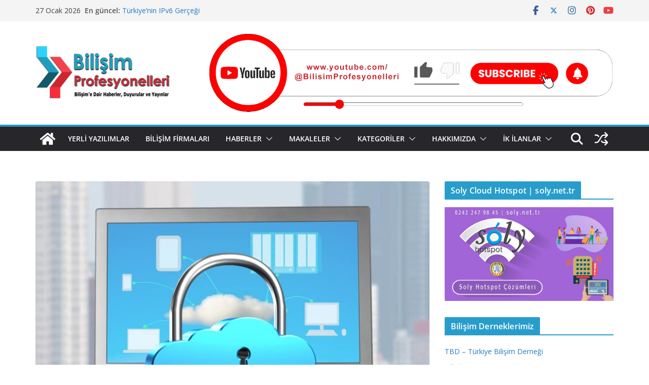

--- FILE ---
content_type: text/html; charset=UTF-8
request_url: https://bilisimprofesyonelleri.com/guvenli-bir-bulut-sisteminde-nelere-dikkat-edilmelidir/
body_size: 26342
content:
		<!doctype html>
		<html lang="tr">
		
<head>

			<meta charset="UTF-8"/>
		<meta name="viewport" content="width=device-width, initial-scale=1">
		<link rel="profile" href="https://gmpg.org/xfn/11" />
		
	<meta name='robots' content='index, follow, max-image-preview:large, max-snippet:-1, max-video-preview:-1' />
<!-- Google tag (gtag.js) consent mode dataLayer added by Site Kit -->
<script type="text/javascript" id="google_gtagjs-js-consent-mode-data-layer">
/* <![CDATA[ */
window.dataLayer = window.dataLayer || [];function gtag(){dataLayer.push(arguments);}
gtag('consent', 'default', {"ad_personalization":"denied","ad_storage":"denied","ad_user_data":"denied","analytics_storage":"denied","functionality_storage":"denied","security_storage":"denied","personalization_storage":"denied","region":["AT","BE","BG","CH","CY","CZ","DE","DK","EE","ES","FI","FR","GB","GR","HR","HU","IE","IS","IT","LI","LT","LU","LV","MT","NL","NO","PL","PT","RO","SE","SI","SK"],"wait_for_update":500});
window._googlesitekitConsentCategoryMap = {"statistics":["analytics_storage"],"marketing":["ad_storage","ad_user_data","ad_personalization"],"functional":["functionality_storage","security_storage"],"preferences":["personalization_storage"]};
window._googlesitekitConsents = {"ad_personalization":"denied","ad_storage":"denied","ad_user_data":"denied","analytics_storage":"denied","functionality_storage":"denied","security_storage":"denied","personalization_storage":"denied","region":["AT","BE","BG","CH","CY","CZ","DE","DK","EE","ES","FI","FR","GB","GR","HR","HU","IE","IS","IT","LI","LT","LU","LV","MT","NL","NO","PL","PT","RO","SE","SI","SK"],"wait_for_update":500};
/* ]]> */
</script>
<!-- End Google tag (gtag.js) consent mode dataLayer added by Site Kit -->

	<!-- This site is optimized with the Yoast SEO plugin v26.8 - https://yoast.com/product/yoast-seo-wordpress/ -->
	<title>Güvenli bir bulut sisteminde nelere dikkat edilmelidir? - Bilişim Profesyonelleri Haber Sitesi</title>
	<link rel="canonical" href="https://bilisimprofesyonelleri.com/guvenli-bir-bulut-sisteminde-nelere-dikkat-edilmelidir/" />
	<meta property="og:locale" content="tr_TR" />
	<meta property="og:type" content="article" />
	<meta property="og:title" content="Güvenli bir bulut sisteminde nelere dikkat edilmelidir? - Bilişim Profesyonelleri Haber Sitesi" />
	<meta property="og:description" content="Tüm bulut ürünleri aynı güvenlik düzeyini desteklemez, bu nedenle kuruluşlar nelere dikkat etmelidir? Son birkaç yılda, bulut bilişim kullanımı arttı ve küresel" />
	<meta property="og:url" content="https://bilisimprofesyonelleri.com/guvenli-bir-bulut-sisteminde-nelere-dikkat-edilmelidir/" />
	<meta property="og:site_name" content="Bilişim Profesyonelleri Haber Sitesi" />
	<meta property="article:publisher" content="https://www.facebook.com/groups/bilisim.profesyonelleri" />
	<meta property="article:published_time" content="2021-08-06T01:00:00+00:00" />
	<meta property="article:modified_time" content="2023-11-21T23:05:28+00:00" />
	<meta property="og:image" content="https://bilisimprofesyonelleri.com/wp-content/uploads/2021/08/Guvenli-bir-bulut-sisteminde-nelere-dikkat-edilmelidir.jpg" />
	<meta property="og:image:width" content="800" />
	<meta property="og:image:height" content="445" />
	<meta property="og:image:type" content="image/jpeg" />
	<meta name="author" content="Osman Selçok" />
	<meta name="twitter:card" content="summary_large_image" />
	<meta name="twitter:label1" content="Yazan:" />
	<meta name="twitter:data1" content="Osman Selçok" />
	<meta name="twitter:label2" content="Tahmini okuma süresi" />
	<meta name="twitter:data2" content="5 dakika" />
	<script type="application/ld+json" class="yoast-schema-graph">{"@context":"https://schema.org","@graph":[{"@type":"Article","@id":"https://bilisimprofesyonelleri.com/guvenli-bir-bulut-sisteminde-nelere-dikkat-edilmelidir/#article","isPartOf":{"@id":"https://bilisimprofesyonelleri.com/guvenli-bir-bulut-sisteminde-nelere-dikkat-edilmelidir/"},"author":{"name":"Osman Selçok","@id":"https://bilisimprofesyonelleri.com/#/schema/person/5d6672d913cb82647132f2396a60b9c7"},"headline":"Güvenli bir bulut sisteminde nelere dikkat edilmelidir?","datePublished":"2021-08-06T01:00:00+00:00","dateModified":"2023-11-21T23:05:28+00:00","mainEntityOfPage":{"@id":"https://bilisimprofesyonelleri.com/guvenli-bir-bulut-sisteminde-nelere-dikkat-edilmelidir/"},"wordCount":1577,"publisher":{"@id":"https://bilisimprofesyonelleri.com/#organization"},"image":{"@id":"https://bilisimprofesyonelleri.com/guvenli-bir-bulut-sisteminde-nelere-dikkat-edilmelidir/#primaryimage"},"thumbnailUrl":"https://bilisimprofesyonelleri.com/wp-content/uploads/2021/08/Guvenli-bir-bulut-sisteminde-nelere-dikkat-edilmelidir.jpg","keywords":["Güvenli bir bulut sisteminde nelere dikkat edilmelidir","Güvenli bulut sistemi"],"articleSection":["Bulut - Cloud Teknolojileri"],"inLanguage":"tr"},{"@type":"WebPage","@id":"https://bilisimprofesyonelleri.com/guvenli-bir-bulut-sisteminde-nelere-dikkat-edilmelidir/","url":"https://bilisimprofesyonelleri.com/guvenli-bir-bulut-sisteminde-nelere-dikkat-edilmelidir/","name":"Güvenli bir bulut sisteminde nelere dikkat edilmelidir? - Bilişim Profesyonelleri Haber Sitesi","isPartOf":{"@id":"https://bilisimprofesyonelleri.com/#website"},"primaryImageOfPage":{"@id":"https://bilisimprofesyonelleri.com/guvenli-bir-bulut-sisteminde-nelere-dikkat-edilmelidir/#primaryimage"},"image":{"@id":"https://bilisimprofesyonelleri.com/guvenli-bir-bulut-sisteminde-nelere-dikkat-edilmelidir/#primaryimage"},"thumbnailUrl":"https://bilisimprofesyonelleri.com/wp-content/uploads/2021/08/Guvenli-bir-bulut-sisteminde-nelere-dikkat-edilmelidir.jpg","datePublished":"2021-08-06T01:00:00+00:00","dateModified":"2023-11-21T23:05:28+00:00","breadcrumb":{"@id":"https://bilisimprofesyonelleri.com/guvenli-bir-bulut-sisteminde-nelere-dikkat-edilmelidir/#breadcrumb"},"inLanguage":"tr","potentialAction":[{"@type":"ReadAction","target":["https://bilisimprofesyonelleri.com/guvenli-bir-bulut-sisteminde-nelere-dikkat-edilmelidir/"]}]},{"@type":"ImageObject","inLanguage":"tr","@id":"https://bilisimprofesyonelleri.com/guvenli-bir-bulut-sisteminde-nelere-dikkat-edilmelidir/#primaryimage","url":"https://bilisimprofesyonelleri.com/wp-content/uploads/2021/08/Guvenli-bir-bulut-sisteminde-nelere-dikkat-edilmelidir.jpg","contentUrl":"https://bilisimprofesyonelleri.com/wp-content/uploads/2021/08/Guvenli-bir-bulut-sisteminde-nelere-dikkat-edilmelidir.jpg","width":800,"height":445},{"@type":"BreadcrumbList","@id":"https://bilisimprofesyonelleri.com/guvenli-bir-bulut-sisteminde-nelere-dikkat-edilmelidir/#breadcrumb","itemListElement":[{"@type":"ListItem","position":1,"name":"Ana sayfa","item":"https://bilisimprofesyonelleri.com/"},{"@type":"ListItem","position":2,"name":"Bulut - Cloud Teknolojileri","item":"https://bilisimprofesyonelleri.com/category/bulut-cloud-teknolojileri/"},{"@type":"ListItem","position":3,"name":"Güvenli bir bulut sisteminde nelere dikkat edilmelidir?"}]},{"@type":"WebSite","@id":"https://bilisimprofesyonelleri.com/#website","url":"https://bilisimprofesyonelleri.com/","name":"Bilişim Profesyonelleri Haber Sitesi","description":"Bilişim&#039;e Dair Haberler, Etkinlikler, Duyurular ve Yayınlar","publisher":{"@id":"https://bilisimprofesyonelleri.com/#organization"},"potentialAction":[{"@type":"SearchAction","target":{"@type":"EntryPoint","urlTemplate":"https://bilisimprofesyonelleri.com/?s={search_term_string}"},"query-input":{"@type":"PropertyValueSpecification","valueRequired":true,"valueName":"search_term_string"}}],"inLanguage":"tr"},{"@type":"Organization","@id":"https://bilisimprofesyonelleri.com/#organization","name":"Bilişim Profesyonelleri Haber Sitesi","alternateName":"BP Haber","url":"https://bilisimprofesyonelleri.com/","logo":{"@type":"ImageObject","inLanguage":"tr","@id":"https://bilisimprofesyonelleri.com/#/schema/logo/image/","url":"https://bilisimprofesyonelleri.com/wp-content/uploads/2021/03/BP-Logo-5.png","contentUrl":"https://bilisimprofesyonelleri.com/wp-content/uploads/2021/03/BP-Logo-5.png","width":265,"height":106,"caption":"Bilişim Profesyonelleri Haber Sitesi"},"image":{"@id":"https://bilisimprofesyonelleri.com/#/schema/logo/image/"},"sameAs":["https://www.facebook.com/groups/bilisim.profesyonelleri","https://www.instagram.com/bilisimprofesyonelleri/","https://www.linkedin.com/groups/13871062/","https://www.youtube.com/channel/UCsVdTYjfOUyh1TM9AbFgwqg?view_as=subscriber"]},{"@type":"Person","@id":"https://bilisimprofesyonelleri.com/#/schema/person/5d6672d913cb82647132f2396a60b9c7","name":"Osman Selçok","image":{"@type":"ImageObject","inLanguage":"tr","@id":"https://bilisimprofesyonelleri.com/#/schema/person/image/","url":"https://secure.gravatar.com/avatar/c647d888a6468ecb0fd661a349767ac938ab8d6fb582f2feb0c8c2d103c9cd3e?s=96&d=mm&r=g","contentUrl":"https://secure.gravatar.com/avatar/c647d888a6468ecb0fd661a349767ac938ab8d6fb582f2feb0c8c2d103c9cd3e?s=96&d=mm&r=g","caption":"Osman Selçok"},"sameAs":["http://www.bilisimprofesyonelleri.com"],"url":"https://bilisimprofesyonelleri.com/author/admin/"}]}</script>
	<!-- / Yoast SEO plugin. -->


<link rel='dns-prefetch' href='//www.googletagmanager.com' />
<link rel='dns-prefetch' href='//fonts.googleapis.com' />
<link rel='dns-prefetch' href='//pagead2.googlesyndication.com' />
<link rel="alternate" type="application/rss+xml" title="Bilişim Profesyonelleri Haber Sitesi &raquo; akışı" href="https://bilisimprofesyonelleri.com/feed/" />
<link rel="alternate" type="application/rss+xml" title="Bilişim Profesyonelleri Haber Sitesi &raquo; yorum akışı" href="https://bilisimprofesyonelleri.com/comments/feed/" />
<link rel="alternate" title="oEmbed (JSON)" type="application/json+oembed" href="https://bilisimprofesyonelleri.com/wp-json/oembed/1.0/embed?url=https%3A%2F%2Fbilisimprofesyonelleri.com%2Fguvenli-bir-bulut-sisteminde-nelere-dikkat-edilmelidir%2F" />
<link rel="alternate" title="oEmbed (XML)" type="text/xml+oembed" href="https://bilisimprofesyonelleri.com/wp-json/oembed/1.0/embed?url=https%3A%2F%2Fbilisimprofesyonelleri.com%2Fguvenli-bir-bulut-sisteminde-nelere-dikkat-edilmelidir%2F&#038;format=xml" />
<style id='wp-img-auto-sizes-contain-inline-css' type='text/css'>
img:is([sizes=auto i],[sizes^="auto," i]){contain-intrinsic-size:3000px 1500px}
/*# sourceURL=wp-img-auto-sizes-contain-inline-css */
</style>
<style id='wp-emoji-styles-inline-css' type='text/css'>

	img.wp-smiley, img.emoji {
		display: inline !important;
		border: none !important;
		box-shadow: none !important;
		height: 1em !important;
		width: 1em !important;
		margin: 0 0.07em !important;
		vertical-align: -0.1em !important;
		background: none !important;
		padding: 0 !important;
	}
/*# sourceURL=wp-emoji-styles-inline-css */
</style>
<link rel='stylesheet' id='wp-block-library-css' href='https://bilisimprofesyonelleri.com/wp-includes/css/dist/block-library/style.min.css?ver=6.9' type='text/css' media='all' />
<style id='wp-block-image-inline-css' type='text/css'>
.wp-block-image>a,.wp-block-image>figure>a{display:inline-block}.wp-block-image img{box-sizing:border-box;height:auto;max-width:100%;vertical-align:bottom}@media not (prefers-reduced-motion){.wp-block-image img.hide{visibility:hidden}.wp-block-image img.show{animation:show-content-image .4s}}.wp-block-image[style*=border-radius] img,.wp-block-image[style*=border-radius]>a{border-radius:inherit}.wp-block-image.has-custom-border img{box-sizing:border-box}.wp-block-image.aligncenter{text-align:center}.wp-block-image.alignfull>a,.wp-block-image.alignwide>a{width:100%}.wp-block-image.alignfull img,.wp-block-image.alignwide img{height:auto;width:100%}.wp-block-image .aligncenter,.wp-block-image .alignleft,.wp-block-image .alignright,.wp-block-image.aligncenter,.wp-block-image.alignleft,.wp-block-image.alignright{display:table}.wp-block-image .aligncenter>figcaption,.wp-block-image .alignleft>figcaption,.wp-block-image .alignright>figcaption,.wp-block-image.aligncenter>figcaption,.wp-block-image.alignleft>figcaption,.wp-block-image.alignright>figcaption{caption-side:bottom;display:table-caption}.wp-block-image .alignleft{float:left;margin:.5em 1em .5em 0}.wp-block-image .alignright{float:right;margin:.5em 0 .5em 1em}.wp-block-image .aligncenter{margin-left:auto;margin-right:auto}.wp-block-image :where(figcaption){margin-bottom:1em;margin-top:.5em}.wp-block-image.is-style-circle-mask img{border-radius:9999px}@supports ((-webkit-mask-image:none) or (mask-image:none)) or (-webkit-mask-image:none){.wp-block-image.is-style-circle-mask img{border-radius:0;-webkit-mask-image:url('data:image/svg+xml;utf8,<svg viewBox="0 0 100 100" xmlns="http://www.w3.org/2000/svg"><circle cx="50" cy="50" r="50"/></svg>');mask-image:url('data:image/svg+xml;utf8,<svg viewBox="0 0 100 100" xmlns="http://www.w3.org/2000/svg"><circle cx="50" cy="50" r="50"/></svg>');mask-mode:alpha;-webkit-mask-position:center;mask-position:center;-webkit-mask-repeat:no-repeat;mask-repeat:no-repeat;-webkit-mask-size:contain;mask-size:contain}}:root :where(.wp-block-image.is-style-rounded img,.wp-block-image .is-style-rounded img){border-radius:9999px}.wp-block-image figure{margin:0}.wp-lightbox-container{display:flex;flex-direction:column;position:relative}.wp-lightbox-container img{cursor:zoom-in}.wp-lightbox-container img:hover+button{opacity:1}.wp-lightbox-container button{align-items:center;backdrop-filter:blur(16px) saturate(180%);background-color:#5a5a5a40;border:none;border-radius:4px;cursor:zoom-in;display:flex;height:20px;justify-content:center;opacity:0;padding:0;position:absolute;right:16px;text-align:center;top:16px;width:20px;z-index:100}@media not (prefers-reduced-motion){.wp-lightbox-container button{transition:opacity .2s ease}}.wp-lightbox-container button:focus-visible{outline:3px auto #5a5a5a40;outline:3px auto -webkit-focus-ring-color;outline-offset:3px}.wp-lightbox-container button:hover{cursor:pointer;opacity:1}.wp-lightbox-container button:focus{opacity:1}.wp-lightbox-container button:focus,.wp-lightbox-container button:hover,.wp-lightbox-container button:not(:hover):not(:active):not(.has-background){background-color:#5a5a5a40;border:none}.wp-lightbox-overlay{box-sizing:border-box;cursor:zoom-out;height:100vh;left:0;overflow:hidden;position:fixed;top:0;visibility:hidden;width:100%;z-index:100000}.wp-lightbox-overlay .close-button{align-items:center;cursor:pointer;display:flex;justify-content:center;min-height:40px;min-width:40px;padding:0;position:absolute;right:calc(env(safe-area-inset-right) + 16px);top:calc(env(safe-area-inset-top) + 16px);z-index:5000000}.wp-lightbox-overlay .close-button:focus,.wp-lightbox-overlay .close-button:hover,.wp-lightbox-overlay .close-button:not(:hover):not(:active):not(.has-background){background:none;border:none}.wp-lightbox-overlay .lightbox-image-container{height:var(--wp--lightbox-container-height);left:50%;overflow:hidden;position:absolute;top:50%;transform:translate(-50%,-50%);transform-origin:top left;width:var(--wp--lightbox-container-width);z-index:9999999999}.wp-lightbox-overlay .wp-block-image{align-items:center;box-sizing:border-box;display:flex;height:100%;justify-content:center;margin:0;position:relative;transform-origin:0 0;width:100%;z-index:3000000}.wp-lightbox-overlay .wp-block-image img{height:var(--wp--lightbox-image-height);min-height:var(--wp--lightbox-image-height);min-width:var(--wp--lightbox-image-width);width:var(--wp--lightbox-image-width)}.wp-lightbox-overlay .wp-block-image figcaption{display:none}.wp-lightbox-overlay button{background:none;border:none}.wp-lightbox-overlay .scrim{background-color:#fff;height:100%;opacity:.9;position:absolute;width:100%;z-index:2000000}.wp-lightbox-overlay.active{visibility:visible}@media not (prefers-reduced-motion){.wp-lightbox-overlay.active{animation:turn-on-visibility .25s both}.wp-lightbox-overlay.active img{animation:turn-on-visibility .35s both}.wp-lightbox-overlay.show-closing-animation:not(.active){animation:turn-off-visibility .35s both}.wp-lightbox-overlay.show-closing-animation:not(.active) img{animation:turn-off-visibility .25s both}.wp-lightbox-overlay.zoom.active{animation:none;opacity:1;visibility:visible}.wp-lightbox-overlay.zoom.active .lightbox-image-container{animation:lightbox-zoom-in .4s}.wp-lightbox-overlay.zoom.active .lightbox-image-container img{animation:none}.wp-lightbox-overlay.zoom.active .scrim{animation:turn-on-visibility .4s forwards}.wp-lightbox-overlay.zoom.show-closing-animation:not(.active){animation:none}.wp-lightbox-overlay.zoom.show-closing-animation:not(.active) .lightbox-image-container{animation:lightbox-zoom-out .4s}.wp-lightbox-overlay.zoom.show-closing-animation:not(.active) .lightbox-image-container img{animation:none}.wp-lightbox-overlay.zoom.show-closing-animation:not(.active) .scrim{animation:turn-off-visibility .4s forwards}}@keyframes show-content-image{0%{visibility:hidden}99%{visibility:hidden}to{visibility:visible}}@keyframes turn-on-visibility{0%{opacity:0}to{opacity:1}}@keyframes turn-off-visibility{0%{opacity:1;visibility:visible}99%{opacity:0;visibility:visible}to{opacity:0;visibility:hidden}}@keyframes lightbox-zoom-in{0%{transform:translate(calc((-100vw + var(--wp--lightbox-scrollbar-width))/2 + var(--wp--lightbox-initial-left-position)),calc(-50vh + var(--wp--lightbox-initial-top-position))) scale(var(--wp--lightbox-scale))}to{transform:translate(-50%,-50%) scale(1)}}@keyframes lightbox-zoom-out{0%{transform:translate(-50%,-50%) scale(1);visibility:visible}99%{visibility:visible}to{transform:translate(calc((-100vw + var(--wp--lightbox-scrollbar-width))/2 + var(--wp--lightbox-initial-left-position)),calc(-50vh + var(--wp--lightbox-initial-top-position))) scale(var(--wp--lightbox-scale));visibility:hidden}}
/*# sourceURL=https://bilisimprofesyonelleri.com/wp-includes/blocks/image/style.min.css */
</style>
<style id='wp-block-image-theme-inline-css' type='text/css'>
:root :where(.wp-block-image figcaption){color:#555;font-size:13px;text-align:center}.is-dark-theme :root :where(.wp-block-image figcaption){color:#ffffffa6}.wp-block-image{margin:0 0 1em}
/*# sourceURL=https://bilisimprofesyonelleri.com/wp-includes/blocks/image/theme.min.css */
</style>
<style id='global-styles-inline-css' type='text/css'>
:root{--wp--preset--aspect-ratio--square: 1;--wp--preset--aspect-ratio--4-3: 4/3;--wp--preset--aspect-ratio--3-4: 3/4;--wp--preset--aspect-ratio--3-2: 3/2;--wp--preset--aspect-ratio--2-3: 2/3;--wp--preset--aspect-ratio--16-9: 16/9;--wp--preset--aspect-ratio--9-16: 9/16;--wp--preset--color--black: #000000;--wp--preset--color--cyan-bluish-gray: #abb8c3;--wp--preset--color--white: #ffffff;--wp--preset--color--pale-pink: #f78da7;--wp--preset--color--vivid-red: #cf2e2e;--wp--preset--color--luminous-vivid-orange: #ff6900;--wp--preset--color--luminous-vivid-amber: #fcb900;--wp--preset--color--light-green-cyan: #7bdcb5;--wp--preset--color--vivid-green-cyan: #00d084;--wp--preset--color--pale-cyan-blue: #8ed1fc;--wp--preset--color--vivid-cyan-blue: #0693e3;--wp--preset--color--vivid-purple: #9b51e0;--wp--preset--color--cm-color-1: #257BC1;--wp--preset--color--cm-color-2: #2270B0;--wp--preset--color--cm-color-3: #FFFFFF;--wp--preset--color--cm-color-4: #F9FEFD;--wp--preset--color--cm-color-5: #27272A;--wp--preset--color--cm-color-6: #16181A;--wp--preset--color--cm-color-7: #8F8F8F;--wp--preset--color--cm-color-8: #FFFFFF;--wp--preset--color--cm-color-9: #C7C7C7;--wp--preset--gradient--vivid-cyan-blue-to-vivid-purple: linear-gradient(135deg,rgb(6,147,227) 0%,rgb(155,81,224) 100%);--wp--preset--gradient--light-green-cyan-to-vivid-green-cyan: linear-gradient(135deg,rgb(122,220,180) 0%,rgb(0,208,130) 100%);--wp--preset--gradient--luminous-vivid-amber-to-luminous-vivid-orange: linear-gradient(135deg,rgb(252,185,0) 0%,rgb(255,105,0) 100%);--wp--preset--gradient--luminous-vivid-orange-to-vivid-red: linear-gradient(135deg,rgb(255,105,0) 0%,rgb(207,46,46) 100%);--wp--preset--gradient--very-light-gray-to-cyan-bluish-gray: linear-gradient(135deg,rgb(238,238,238) 0%,rgb(169,184,195) 100%);--wp--preset--gradient--cool-to-warm-spectrum: linear-gradient(135deg,rgb(74,234,220) 0%,rgb(151,120,209) 20%,rgb(207,42,186) 40%,rgb(238,44,130) 60%,rgb(251,105,98) 80%,rgb(254,248,76) 100%);--wp--preset--gradient--blush-light-purple: linear-gradient(135deg,rgb(255,206,236) 0%,rgb(152,150,240) 100%);--wp--preset--gradient--blush-bordeaux: linear-gradient(135deg,rgb(254,205,165) 0%,rgb(254,45,45) 50%,rgb(107,0,62) 100%);--wp--preset--gradient--luminous-dusk: linear-gradient(135deg,rgb(255,203,112) 0%,rgb(199,81,192) 50%,rgb(65,88,208) 100%);--wp--preset--gradient--pale-ocean: linear-gradient(135deg,rgb(255,245,203) 0%,rgb(182,227,212) 50%,rgb(51,167,181) 100%);--wp--preset--gradient--electric-grass: linear-gradient(135deg,rgb(202,248,128) 0%,rgb(113,206,126) 100%);--wp--preset--gradient--midnight: linear-gradient(135deg,rgb(2,3,129) 0%,rgb(40,116,252) 100%);--wp--preset--font-size--small: 13px;--wp--preset--font-size--medium: 16px;--wp--preset--font-size--large: 20px;--wp--preset--font-size--x-large: 24px;--wp--preset--font-size--xx-large: 30px;--wp--preset--font-size--huge: 36px;--wp--preset--font-family--dm-sans: DM Sans, sans-serif;--wp--preset--font-family--public-sans: Public Sans, sans-serif;--wp--preset--font-family--roboto: Roboto, sans-serif;--wp--preset--font-family--segoe-ui: Segoe UI, Arial, sans-serif;--wp--preset--font-family--ibm-plex-serif: IBM Plex Serif, sans-serif;--wp--preset--font-family--inter: Inter, sans-serif;--wp--preset--spacing--20: 0.44rem;--wp--preset--spacing--30: 0.67rem;--wp--preset--spacing--40: 1rem;--wp--preset--spacing--50: 1.5rem;--wp--preset--spacing--60: 2.25rem;--wp--preset--spacing--70: 3.38rem;--wp--preset--spacing--80: 5.06rem;--wp--preset--shadow--natural: 6px 6px 9px rgba(0, 0, 0, 0.2);--wp--preset--shadow--deep: 12px 12px 50px rgba(0, 0, 0, 0.4);--wp--preset--shadow--sharp: 6px 6px 0px rgba(0, 0, 0, 0.2);--wp--preset--shadow--outlined: 6px 6px 0px -3px rgb(255, 255, 255), 6px 6px rgb(0, 0, 0);--wp--preset--shadow--crisp: 6px 6px 0px rgb(0, 0, 0);}:root { --wp--style--global--content-size: 760px;--wp--style--global--wide-size: 1160px; }:where(body) { margin: 0; }.wp-site-blocks > .alignleft { float: left; margin-right: 2em; }.wp-site-blocks > .alignright { float: right; margin-left: 2em; }.wp-site-blocks > .aligncenter { justify-content: center; margin-left: auto; margin-right: auto; }:where(.wp-site-blocks) > * { margin-block-start: 24px; margin-block-end: 0; }:where(.wp-site-blocks) > :first-child { margin-block-start: 0; }:where(.wp-site-blocks) > :last-child { margin-block-end: 0; }:root { --wp--style--block-gap: 24px; }:root :where(.is-layout-flow) > :first-child{margin-block-start: 0;}:root :where(.is-layout-flow) > :last-child{margin-block-end: 0;}:root :where(.is-layout-flow) > *{margin-block-start: 24px;margin-block-end: 0;}:root :where(.is-layout-constrained) > :first-child{margin-block-start: 0;}:root :where(.is-layout-constrained) > :last-child{margin-block-end: 0;}:root :where(.is-layout-constrained) > *{margin-block-start: 24px;margin-block-end: 0;}:root :where(.is-layout-flex){gap: 24px;}:root :where(.is-layout-grid){gap: 24px;}.is-layout-flow > .alignleft{float: left;margin-inline-start: 0;margin-inline-end: 2em;}.is-layout-flow > .alignright{float: right;margin-inline-start: 2em;margin-inline-end: 0;}.is-layout-flow > .aligncenter{margin-left: auto !important;margin-right: auto !important;}.is-layout-constrained > .alignleft{float: left;margin-inline-start: 0;margin-inline-end: 2em;}.is-layout-constrained > .alignright{float: right;margin-inline-start: 2em;margin-inline-end: 0;}.is-layout-constrained > .aligncenter{margin-left: auto !important;margin-right: auto !important;}.is-layout-constrained > :where(:not(.alignleft):not(.alignright):not(.alignfull)){max-width: var(--wp--style--global--content-size);margin-left: auto !important;margin-right: auto !important;}.is-layout-constrained > .alignwide{max-width: var(--wp--style--global--wide-size);}body .is-layout-flex{display: flex;}.is-layout-flex{flex-wrap: wrap;align-items: center;}.is-layout-flex > :is(*, div){margin: 0;}body .is-layout-grid{display: grid;}.is-layout-grid > :is(*, div){margin: 0;}body{padding-top: 0px;padding-right: 0px;padding-bottom: 0px;padding-left: 0px;}a:where(:not(.wp-element-button)){text-decoration: underline;}:root :where(.wp-element-button, .wp-block-button__link){background-color: #32373c;border-width: 0;color: #fff;font-family: inherit;font-size: inherit;font-style: inherit;font-weight: inherit;letter-spacing: inherit;line-height: inherit;padding-top: calc(0.667em + 2px);padding-right: calc(1.333em + 2px);padding-bottom: calc(0.667em + 2px);padding-left: calc(1.333em + 2px);text-decoration: none;text-transform: inherit;}.has-black-color{color: var(--wp--preset--color--black) !important;}.has-cyan-bluish-gray-color{color: var(--wp--preset--color--cyan-bluish-gray) !important;}.has-white-color{color: var(--wp--preset--color--white) !important;}.has-pale-pink-color{color: var(--wp--preset--color--pale-pink) !important;}.has-vivid-red-color{color: var(--wp--preset--color--vivid-red) !important;}.has-luminous-vivid-orange-color{color: var(--wp--preset--color--luminous-vivid-orange) !important;}.has-luminous-vivid-amber-color{color: var(--wp--preset--color--luminous-vivid-amber) !important;}.has-light-green-cyan-color{color: var(--wp--preset--color--light-green-cyan) !important;}.has-vivid-green-cyan-color{color: var(--wp--preset--color--vivid-green-cyan) !important;}.has-pale-cyan-blue-color{color: var(--wp--preset--color--pale-cyan-blue) !important;}.has-vivid-cyan-blue-color{color: var(--wp--preset--color--vivid-cyan-blue) !important;}.has-vivid-purple-color{color: var(--wp--preset--color--vivid-purple) !important;}.has-cm-color-1-color{color: var(--wp--preset--color--cm-color-1) !important;}.has-cm-color-2-color{color: var(--wp--preset--color--cm-color-2) !important;}.has-cm-color-3-color{color: var(--wp--preset--color--cm-color-3) !important;}.has-cm-color-4-color{color: var(--wp--preset--color--cm-color-4) !important;}.has-cm-color-5-color{color: var(--wp--preset--color--cm-color-5) !important;}.has-cm-color-6-color{color: var(--wp--preset--color--cm-color-6) !important;}.has-cm-color-7-color{color: var(--wp--preset--color--cm-color-7) !important;}.has-cm-color-8-color{color: var(--wp--preset--color--cm-color-8) !important;}.has-cm-color-9-color{color: var(--wp--preset--color--cm-color-9) !important;}.has-black-background-color{background-color: var(--wp--preset--color--black) !important;}.has-cyan-bluish-gray-background-color{background-color: var(--wp--preset--color--cyan-bluish-gray) !important;}.has-white-background-color{background-color: var(--wp--preset--color--white) !important;}.has-pale-pink-background-color{background-color: var(--wp--preset--color--pale-pink) !important;}.has-vivid-red-background-color{background-color: var(--wp--preset--color--vivid-red) !important;}.has-luminous-vivid-orange-background-color{background-color: var(--wp--preset--color--luminous-vivid-orange) !important;}.has-luminous-vivid-amber-background-color{background-color: var(--wp--preset--color--luminous-vivid-amber) !important;}.has-light-green-cyan-background-color{background-color: var(--wp--preset--color--light-green-cyan) !important;}.has-vivid-green-cyan-background-color{background-color: var(--wp--preset--color--vivid-green-cyan) !important;}.has-pale-cyan-blue-background-color{background-color: var(--wp--preset--color--pale-cyan-blue) !important;}.has-vivid-cyan-blue-background-color{background-color: var(--wp--preset--color--vivid-cyan-blue) !important;}.has-vivid-purple-background-color{background-color: var(--wp--preset--color--vivid-purple) !important;}.has-cm-color-1-background-color{background-color: var(--wp--preset--color--cm-color-1) !important;}.has-cm-color-2-background-color{background-color: var(--wp--preset--color--cm-color-2) !important;}.has-cm-color-3-background-color{background-color: var(--wp--preset--color--cm-color-3) !important;}.has-cm-color-4-background-color{background-color: var(--wp--preset--color--cm-color-4) !important;}.has-cm-color-5-background-color{background-color: var(--wp--preset--color--cm-color-5) !important;}.has-cm-color-6-background-color{background-color: var(--wp--preset--color--cm-color-6) !important;}.has-cm-color-7-background-color{background-color: var(--wp--preset--color--cm-color-7) !important;}.has-cm-color-8-background-color{background-color: var(--wp--preset--color--cm-color-8) !important;}.has-cm-color-9-background-color{background-color: var(--wp--preset--color--cm-color-9) !important;}.has-black-border-color{border-color: var(--wp--preset--color--black) !important;}.has-cyan-bluish-gray-border-color{border-color: var(--wp--preset--color--cyan-bluish-gray) !important;}.has-white-border-color{border-color: var(--wp--preset--color--white) !important;}.has-pale-pink-border-color{border-color: var(--wp--preset--color--pale-pink) !important;}.has-vivid-red-border-color{border-color: var(--wp--preset--color--vivid-red) !important;}.has-luminous-vivid-orange-border-color{border-color: var(--wp--preset--color--luminous-vivid-orange) !important;}.has-luminous-vivid-amber-border-color{border-color: var(--wp--preset--color--luminous-vivid-amber) !important;}.has-light-green-cyan-border-color{border-color: var(--wp--preset--color--light-green-cyan) !important;}.has-vivid-green-cyan-border-color{border-color: var(--wp--preset--color--vivid-green-cyan) !important;}.has-pale-cyan-blue-border-color{border-color: var(--wp--preset--color--pale-cyan-blue) !important;}.has-vivid-cyan-blue-border-color{border-color: var(--wp--preset--color--vivid-cyan-blue) !important;}.has-vivid-purple-border-color{border-color: var(--wp--preset--color--vivid-purple) !important;}.has-cm-color-1-border-color{border-color: var(--wp--preset--color--cm-color-1) !important;}.has-cm-color-2-border-color{border-color: var(--wp--preset--color--cm-color-2) !important;}.has-cm-color-3-border-color{border-color: var(--wp--preset--color--cm-color-3) !important;}.has-cm-color-4-border-color{border-color: var(--wp--preset--color--cm-color-4) !important;}.has-cm-color-5-border-color{border-color: var(--wp--preset--color--cm-color-5) !important;}.has-cm-color-6-border-color{border-color: var(--wp--preset--color--cm-color-6) !important;}.has-cm-color-7-border-color{border-color: var(--wp--preset--color--cm-color-7) !important;}.has-cm-color-8-border-color{border-color: var(--wp--preset--color--cm-color-8) !important;}.has-cm-color-9-border-color{border-color: var(--wp--preset--color--cm-color-9) !important;}.has-vivid-cyan-blue-to-vivid-purple-gradient-background{background: var(--wp--preset--gradient--vivid-cyan-blue-to-vivid-purple) !important;}.has-light-green-cyan-to-vivid-green-cyan-gradient-background{background: var(--wp--preset--gradient--light-green-cyan-to-vivid-green-cyan) !important;}.has-luminous-vivid-amber-to-luminous-vivid-orange-gradient-background{background: var(--wp--preset--gradient--luminous-vivid-amber-to-luminous-vivid-orange) !important;}.has-luminous-vivid-orange-to-vivid-red-gradient-background{background: var(--wp--preset--gradient--luminous-vivid-orange-to-vivid-red) !important;}.has-very-light-gray-to-cyan-bluish-gray-gradient-background{background: var(--wp--preset--gradient--very-light-gray-to-cyan-bluish-gray) !important;}.has-cool-to-warm-spectrum-gradient-background{background: var(--wp--preset--gradient--cool-to-warm-spectrum) !important;}.has-blush-light-purple-gradient-background{background: var(--wp--preset--gradient--blush-light-purple) !important;}.has-blush-bordeaux-gradient-background{background: var(--wp--preset--gradient--blush-bordeaux) !important;}.has-luminous-dusk-gradient-background{background: var(--wp--preset--gradient--luminous-dusk) !important;}.has-pale-ocean-gradient-background{background: var(--wp--preset--gradient--pale-ocean) !important;}.has-electric-grass-gradient-background{background: var(--wp--preset--gradient--electric-grass) !important;}.has-midnight-gradient-background{background: var(--wp--preset--gradient--midnight) !important;}.has-small-font-size{font-size: var(--wp--preset--font-size--small) !important;}.has-medium-font-size{font-size: var(--wp--preset--font-size--medium) !important;}.has-large-font-size{font-size: var(--wp--preset--font-size--large) !important;}.has-x-large-font-size{font-size: var(--wp--preset--font-size--x-large) !important;}.has-xx-large-font-size{font-size: var(--wp--preset--font-size--xx-large) !important;}.has-huge-font-size{font-size: var(--wp--preset--font-size--huge) !important;}.has-dm-sans-font-family{font-family: var(--wp--preset--font-family--dm-sans) !important;}.has-public-sans-font-family{font-family: var(--wp--preset--font-family--public-sans) !important;}.has-roboto-font-family{font-family: var(--wp--preset--font-family--roboto) !important;}.has-segoe-ui-font-family{font-family: var(--wp--preset--font-family--segoe-ui) !important;}.has-ibm-plex-serif-font-family{font-family: var(--wp--preset--font-family--ibm-plex-serif) !important;}.has-inter-font-family{font-family: var(--wp--preset--font-family--inter) !important;}
/*# sourceURL=global-styles-inline-css */
</style>

<link rel='stylesheet' id='wp-job-manager-job-listings-css' href='https://bilisimprofesyonelleri.com/wp-content/plugins/wp-job-manager/assets/dist/css/job-listings.css?ver=598383a28ac5f9f156e4' type='text/css' media='all' />
<link rel='stylesheet' id='colormag_style-css' href='https://bilisimprofesyonelleri.com/wp-content/themes/colormag/style.css?ver=1769505604' type='text/css' media='all' />
<style id='colormag_style-inline-css' type='text/css'>
.colormag-button,
			blockquote, button,
			input[type=reset],
			input[type=button],
			input[type=submit],
			.cm-home-icon.front_page_on,
			.cm-post-categories a,
			.cm-primary-nav ul li ul li:hover,
			.cm-primary-nav ul li.current-menu-item,
			.cm-primary-nav ul li.current_page_ancestor,
			.cm-primary-nav ul li.current-menu-ancestor,
			.cm-primary-nav ul li.current_page_item,
			.cm-primary-nav ul li:hover,
			.cm-primary-nav ul li.focus,
			.cm-mobile-nav li a:hover,
			.colormag-header-clean #cm-primary-nav .cm-menu-toggle:hover,
			.cm-header .cm-mobile-nav li:hover,
			.cm-header .cm-mobile-nav li.current-page-ancestor,
			.cm-header .cm-mobile-nav li.current-menu-ancestor,
			.cm-header .cm-mobile-nav li.current-page-item,
			.cm-header .cm-mobile-nav li.current-menu-item,
			.cm-primary-nav ul li.focus > a,
			.cm-layout-2 .cm-primary-nav ul ul.sub-menu li.focus > a,
			.cm-mobile-nav .current-menu-item>a, .cm-mobile-nav .current_page_item>a,
			.colormag-header-clean .cm-mobile-nav li:hover > a,
			.colormag-header-clean .cm-mobile-nav li.current-page-ancestor > a,
			.colormag-header-clean .cm-mobile-nav li.current-menu-ancestor > a,
			.colormag-header-clean .cm-mobile-nav li.current-page-item > a,
			.colormag-header-clean .cm-mobile-nav li.current-menu-item > a,
			.fa.search-top:hover,
			.widget_call_to_action .btn--primary,
			.colormag-footer--classic .cm-footer-cols .cm-row .cm-widget-title span::before,
			.colormag-footer--classic-bordered .cm-footer-cols .cm-row .cm-widget-title span::before,
			.cm-featured-posts .cm-widget-title span,
			.cm-featured-category-slider-widget .cm-slide-content .cm-entry-header-meta .cm-post-categories a,
			.cm-highlighted-posts .cm-post-content .cm-entry-header-meta .cm-post-categories a,
			.cm-category-slide-next, .cm-category-slide-prev, .slide-next,
			.slide-prev, .cm-tabbed-widget ul li, .cm-posts .wp-pagenavi .current,
			.cm-posts .wp-pagenavi a:hover, .cm-secondary .cm-widget-title span,
			.cm-posts .post .cm-post-content .cm-entry-header-meta .cm-post-categories a,
			.cm-page-header .cm-page-title span, .entry-meta .post-format i,
			.format-link .cm-entry-summary a, .cm-entry-button, .infinite-scroll .tg-infinite-scroll,
			.no-more-post-text, .pagination span,
			.comments-area .comment-author-link span,
			.cm-footer-cols .cm-row .cm-widget-title span,
			.advertisement_above_footer .cm-widget-title span,
			.error, .cm-primary .cm-widget-title span,
			.related-posts-wrapper.style-three .cm-post-content .cm-entry-title a:hover:before,
			.cm-slider-area .cm-widget-title span,
			.cm-beside-slider-widget .cm-widget-title span,
			.top-full-width-sidebar .cm-widget-title span,
			.wp-block-quote, .wp-block-quote.is-style-large,
			.wp-block-quote.has-text-align-right,
			.cm-error-404 .cm-btn, .widget .wp-block-heading, .wp-block-search button,
			.widget a::before, .cm-post-date a::before,
			.byline a::before,
			.colormag-footer--classic-bordered .cm-widget-title::before,
			.wp-block-button__link,
			#cm-tertiary .cm-widget-title span,
			.link-pagination .post-page-numbers.current,
			.wp-block-query-pagination-numbers .page-numbers.current,
			.wp-element-button,
			.wp-block-button .wp-block-button__link,
			.wp-element-button,
			.cm-layout-2 .cm-primary-nav ul ul.sub-menu li:hover,
			.cm-layout-2 .cm-primary-nav ul ul.sub-menu li.current-menu-ancestor,
			.cm-layout-2 .cm-primary-nav ul ul.sub-menu li.current-menu-item,
			.cm-layout-2 .cm-primary-nav ul ul.sub-menu li.focus,
			.search-wrap button,
			.page-numbers .current,
			.cm-footer-builder .cm-widget-title span,
			.wp-block-search .wp-element-button:hover{background-color:#289dcc;}a,
			.cm-layout-2 #cm-primary-nav .fa.search-top:hover,
			.cm-layout-2 #cm-primary-nav.cm-mobile-nav .cm-random-post a:hover .fa-random,
			.cm-layout-2 #cm-primary-nav.cm-primary-nav .cm-random-post a:hover .fa-random,
			.cm-layout-2 .breaking-news .newsticker a:hover,
			.cm-layout-2 .cm-primary-nav ul li.current-menu-item > a,
			.cm-layout-2 .cm-primary-nav ul li.current_page_item > a,
			.cm-layout-2 .cm-primary-nav ul li:hover > a,
			.cm-layout-2 .cm-primary-nav ul li.focus > a
			.dark-skin .cm-layout-2-style-1 #cm-primary-nav.cm-primary-nav .cm-home-icon:hover .fa,
			.byline a:hover, .comments a:hover, .cm-edit-link a:hover, .cm-post-date a:hover,
			.social-links:not(.cm-header-actions .social-links) i.fa:hover, .cm-tag-links a:hover,
			.colormag-header-clean .social-links li:hover i.fa, .cm-layout-2-style-1 .social-links li:hover i.fa,
			.colormag-header-clean .breaking-news .newsticker a:hover, .widget_featured_posts .article-content .cm-entry-title a:hover,
			.widget_featured_slider .slide-content .cm-below-entry-meta .byline a:hover,
			.widget_featured_slider .slide-content .cm-below-entry-meta .comments a:hover,
			.widget_featured_slider .slide-content .cm-below-entry-meta .cm-post-date a:hover,
			.widget_featured_slider .slide-content .cm-entry-title a:hover,
			.widget_block_picture_news.widget_featured_posts .article-content .cm-entry-title a:hover,
			.widget_highlighted_posts .article-content .cm-below-entry-meta .byline a:hover,
			.widget_highlighted_posts .article-content .cm-below-entry-meta .comments a:hover,
			.widget_highlighted_posts .article-content .cm-below-entry-meta .cm-post-date a:hover,
			.widget_highlighted_posts .article-content .cm-entry-title a:hover, i.fa-arrow-up, i.fa-arrow-down,
			.cm-site-title a, #content .post .article-content .cm-entry-title a:hover, .entry-meta .byline i,
			.entry-meta .cat-links i, .entry-meta a, .post .cm-entry-title a:hover, .search .cm-entry-title a:hover,
			.entry-meta .comments-link a:hover, .entry-meta .cm-edit-link a:hover, .entry-meta .cm-post-date a:hover,
			.entry-meta .cm-tag-links a:hover, .single #content .tags a:hover, .count, .next a:hover, .previous a:hover,
			.related-posts-main-title .fa, .single-related-posts .article-content .cm-entry-title a:hover,
			.pagination a span:hover,
			#content .comments-area a.comment-cm-edit-link:hover, #content .comments-area a.comment-permalink:hover,
			#content .comments-area article header cite a:hover, .comments-area .comment-author-link a:hover,
			.comment .comment-reply-link:hover,
			.nav-next a, .nav-previous a,
			#cm-footer .cm-footer-menu ul li a:hover,
			.cm-footer-cols .cm-row a:hover, a#scroll-up i, .related-posts-wrapper-flyout .cm-entry-title a:hover,
			.human-diff-time .human-diff-time-display:hover,
			.cm-layout-2-style-1 #cm-primary-nav .fa:hover,
			.cm-footer-bar a,
			.cm-post-date a:hover,
			.cm-author a:hover,
			.cm-comments-link a:hover,
			.cm-tag-links a:hover,
			.cm-edit-link a:hover,
			.cm-footer-bar .copyright a,
			.cm-featured-posts .cm-entry-title a:hover,
			.cm-posts .post .cm-post-content .cm-entry-title a:hover,
			.cm-posts .post .single-title-above .cm-entry-title a:hover,
			.cm-layout-2 .cm-primary-nav ul li:hover > a,
			.cm-layout-2 #cm-primary-nav .fa:hover,
			.cm-entry-title a:hover,
			button:hover, input[type="button"]:hover,
			input[type="reset"]:hover,
			input[type="submit"]:hover,
			.wp-block-button .wp-block-button__link:hover,
			.cm-button:hover,
			.wp-element-button:hover,
			li.product .added_to_cart:hover,
			.comments-area .comment-permalink:hover,
			.cm-footer-bar-area .cm-footer-bar__2 a{color:#289dcc;}#cm-primary-nav,
			.cm-contained .cm-header-2 .cm-row, .cm-header-builder.cm-full-width .cm-main-header .cm-header-bottom-row{border-top-color:#289dcc;}.cm-layout-2 #cm-primary-nav,
			.cm-layout-2 .cm-primary-nav ul ul.sub-menu li:hover,
			.cm-layout-2 .cm-primary-nav ul > li:hover > a,
			.cm-layout-2 .cm-primary-nav ul > li.current-menu-item > a,
			.cm-layout-2 .cm-primary-nav ul > li.current-menu-ancestor > a,
			.cm-layout-2 .cm-primary-nav ul ul.sub-menu li.current-menu-ancestor,
			.cm-layout-2 .cm-primary-nav ul ul.sub-menu li.current-menu-item,
			.cm-layout-2 .cm-primary-nav ul ul.sub-menu li.focus,
			cm-layout-2 .cm-primary-nav ul ul.sub-menu li.current-menu-ancestor,
			cm-layout-2 .cm-primary-nav ul ul.sub-menu li.current-menu-item,
			cm-layout-2 #cm-primary-nav .cm-menu-toggle:hover,
			cm-layout-2 #cm-primary-nav.cm-mobile-nav .cm-menu-toggle,
			cm-layout-2 .cm-primary-nav ul > li:hover > a,
			cm-layout-2 .cm-primary-nav ul > li.current-menu-item > a,
			cm-layout-2 .cm-primary-nav ul > li.current-menu-ancestor > a,
			.cm-layout-2 .cm-primary-nav ul li.focus > a, .pagination a span:hover,
			.cm-error-404 .cm-btn,
			.single-post .cm-post-categories a::after,
			.widget .block-title,
			.cm-layout-2 .cm-primary-nav ul li.focus > a,
			button,
			input[type="button"],
			input[type="reset"],
			input[type="submit"],
			.wp-block-button .wp-block-button__link,
			.cm-button,
			.wp-element-button,
			li.product .added_to_cart{border-color:#289dcc;}.cm-secondary .cm-widget-title,
			#cm-tertiary .cm-widget-title,
			.widget_featured_posts .widget-title,
			#secondary .widget-title,
			#cm-tertiary .widget-title,
			.cm-page-header .cm-page-title,
			.cm-footer-cols .cm-row .widget-title,
			.advertisement_above_footer .widget-title,
			#primary .widget-title,
			.widget_slider_area .widget-title,
			.widget_beside_slider .widget-title,
			.top-full-width-sidebar .widget-title,
			.cm-footer-cols .cm-row .cm-widget-title,
			.cm-footer-bar .copyright a,
			.cm-layout-2.cm-layout-2-style-2 #cm-primary-nav,
			.cm-layout-2 .cm-primary-nav ul > li:hover > a,
			.cm-footer-builder .cm-widget-title,
			.cm-layout-2 .cm-primary-nav ul > li.current-menu-item > a{border-bottom-color:#289dcc;}body{color:#444444;}.cm-posts .post{box-shadow:0px 0px 2px 0px #E4E4E7;}body,
			button,
			input,
			select,
			textarea,
			blockquote p,
			.entry-meta,
			.cm-entry-button,
			dl,
			.previous a,
			.next a,
			.nav-previous a,
			.nav-next a,
			#respond h3#reply-title #cancel-comment-reply-link,
			#respond form input[type="text"],
			#respond form textarea,
			.cm-secondary .widget,
			.cm-error-404 .widget,
			.cm-entry-summary p{font-family:Open Sans;}h1 ,h2, h3, h4, h5, h6{font-family:Open Sans;}@media screen and (min-width: 992px) {.cm-primary{width:70%;}}.colormag-button,
			input[type="reset"],
			input[type="button"],
			input[type="submit"],
			button,
			.cm-entry-button span,
			.wp-block-button .wp-block-button__link{color:#ffffff;}.cm-content{background-color:#ffffff;background-size:contain;}body,body.boxed{background-color:;background-position:;background-size:;background-attachment:fixed;background-repeat:no-repeat;}.cm-header .cm-menu-toggle svg,
			.cm-header .cm-menu-toggle svg{fill:#fff;}.cm-footer-bar-area .cm-footer-bar__2 a{color:#207daf;}.colormag-button,
			blockquote, button,
			input[type=reset],
			input[type=button],
			input[type=submit],
			.cm-home-icon.front_page_on,
			.cm-post-categories a,
			.cm-primary-nav ul li ul li:hover,
			.cm-primary-nav ul li.current-menu-item,
			.cm-primary-nav ul li.current_page_ancestor,
			.cm-primary-nav ul li.current-menu-ancestor,
			.cm-primary-nav ul li.current_page_item,
			.cm-primary-nav ul li:hover,
			.cm-primary-nav ul li.focus,
			.cm-mobile-nav li a:hover,
			.colormag-header-clean #cm-primary-nav .cm-menu-toggle:hover,
			.cm-header .cm-mobile-nav li:hover,
			.cm-header .cm-mobile-nav li.current-page-ancestor,
			.cm-header .cm-mobile-nav li.current-menu-ancestor,
			.cm-header .cm-mobile-nav li.current-page-item,
			.cm-header .cm-mobile-nav li.current-menu-item,
			.cm-primary-nav ul li.focus > a,
			.cm-layout-2 .cm-primary-nav ul ul.sub-menu li.focus > a,
			.cm-mobile-nav .current-menu-item>a, .cm-mobile-nav .current_page_item>a,
			.colormag-header-clean .cm-mobile-nav li:hover > a,
			.colormag-header-clean .cm-mobile-nav li.current-page-ancestor > a,
			.colormag-header-clean .cm-mobile-nav li.current-menu-ancestor > a,
			.colormag-header-clean .cm-mobile-nav li.current-page-item > a,
			.colormag-header-clean .cm-mobile-nav li.current-menu-item > a,
			.fa.search-top:hover,
			.widget_call_to_action .btn--primary,
			.colormag-footer--classic .cm-footer-cols .cm-row .cm-widget-title span::before,
			.colormag-footer--classic-bordered .cm-footer-cols .cm-row .cm-widget-title span::before,
			.cm-featured-posts .cm-widget-title span,
			.cm-featured-category-slider-widget .cm-slide-content .cm-entry-header-meta .cm-post-categories a,
			.cm-highlighted-posts .cm-post-content .cm-entry-header-meta .cm-post-categories a,
			.cm-category-slide-next, .cm-category-slide-prev, .slide-next,
			.slide-prev, .cm-tabbed-widget ul li, .cm-posts .wp-pagenavi .current,
			.cm-posts .wp-pagenavi a:hover, .cm-secondary .cm-widget-title span,
			.cm-posts .post .cm-post-content .cm-entry-header-meta .cm-post-categories a,
			.cm-page-header .cm-page-title span, .entry-meta .post-format i,
			.format-link .cm-entry-summary a, .cm-entry-button, .infinite-scroll .tg-infinite-scroll,
			.no-more-post-text, .pagination span,
			.comments-area .comment-author-link span,
			.cm-footer-cols .cm-row .cm-widget-title span,
			.advertisement_above_footer .cm-widget-title span,
			.error, .cm-primary .cm-widget-title span,
			.related-posts-wrapper.style-three .cm-post-content .cm-entry-title a:hover:before,
			.cm-slider-area .cm-widget-title span,
			.cm-beside-slider-widget .cm-widget-title span,
			.top-full-width-sidebar .cm-widget-title span,
			.wp-block-quote, .wp-block-quote.is-style-large,
			.wp-block-quote.has-text-align-right,
			.cm-error-404 .cm-btn, .widget .wp-block-heading, .wp-block-search button,
			.widget a::before, .cm-post-date a::before,
			.byline a::before,
			.colormag-footer--classic-bordered .cm-widget-title::before,
			.wp-block-button__link,
			#cm-tertiary .cm-widget-title span,
			.link-pagination .post-page-numbers.current,
			.wp-block-query-pagination-numbers .page-numbers.current,
			.wp-element-button,
			.wp-block-button .wp-block-button__link,
			.wp-element-button,
			.cm-layout-2 .cm-primary-nav ul ul.sub-menu li:hover,
			.cm-layout-2 .cm-primary-nav ul ul.sub-menu li.current-menu-ancestor,
			.cm-layout-2 .cm-primary-nav ul ul.sub-menu li.current-menu-item,
			.cm-layout-2 .cm-primary-nav ul ul.sub-menu li.focus,
			.search-wrap button,
			.page-numbers .current,
			.cm-footer-builder .cm-widget-title span,
			.wp-block-search .wp-element-button:hover{background-color:#289dcc;}a,
			.cm-layout-2 #cm-primary-nav .fa.search-top:hover,
			.cm-layout-2 #cm-primary-nav.cm-mobile-nav .cm-random-post a:hover .fa-random,
			.cm-layout-2 #cm-primary-nav.cm-primary-nav .cm-random-post a:hover .fa-random,
			.cm-layout-2 .breaking-news .newsticker a:hover,
			.cm-layout-2 .cm-primary-nav ul li.current-menu-item > a,
			.cm-layout-2 .cm-primary-nav ul li.current_page_item > a,
			.cm-layout-2 .cm-primary-nav ul li:hover > a,
			.cm-layout-2 .cm-primary-nav ul li.focus > a
			.dark-skin .cm-layout-2-style-1 #cm-primary-nav.cm-primary-nav .cm-home-icon:hover .fa,
			.byline a:hover, .comments a:hover, .cm-edit-link a:hover, .cm-post-date a:hover,
			.social-links:not(.cm-header-actions .social-links) i.fa:hover, .cm-tag-links a:hover,
			.colormag-header-clean .social-links li:hover i.fa, .cm-layout-2-style-1 .social-links li:hover i.fa,
			.colormag-header-clean .breaking-news .newsticker a:hover, .widget_featured_posts .article-content .cm-entry-title a:hover,
			.widget_featured_slider .slide-content .cm-below-entry-meta .byline a:hover,
			.widget_featured_slider .slide-content .cm-below-entry-meta .comments a:hover,
			.widget_featured_slider .slide-content .cm-below-entry-meta .cm-post-date a:hover,
			.widget_featured_slider .slide-content .cm-entry-title a:hover,
			.widget_block_picture_news.widget_featured_posts .article-content .cm-entry-title a:hover,
			.widget_highlighted_posts .article-content .cm-below-entry-meta .byline a:hover,
			.widget_highlighted_posts .article-content .cm-below-entry-meta .comments a:hover,
			.widget_highlighted_posts .article-content .cm-below-entry-meta .cm-post-date a:hover,
			.widget_highlighted_posts .article-content .cm-entry-title a:hover, i.fa-arrow-up, i.fa-arrow-down,
			.cm-site-title a, #content .post .article-content .cm-entry-title a:hover, .entry-meta .byline i,
			.entry-meta .cat-links i, .entry-meta a, .post .cm-entry-title a:hover, .search .cm-entry-title a:hover,
			.entry-meta .comments-link a:hover, .entry-meta .cm-edit-link a:hover, .entry-meta .cm-post-date a:hover,
			.entry-meta .cm-tag-links a:hover, .single #content .tags a:hover, .count, .next a:hover, .previous a:hover,
			.related-posts-main-title .fa, .single-related-posts .article-content .cm-entry-title a:hover,
			.pagination a span:hover,
			#content .comments-area a.comment-cm-edit-link:hover, #content .comments-area a.comment-permalink:hover,
			#content .comments-area article header cite a:hover, .comments-area .comment-author-link a:hover,
			.comment .comment-reply-link:hover,
			.nav-next a, .nav-previous a,
			#cm-footer .cm-footer-menu ul li a:hover,
			.cm-footer-cols .cm-row a:hover, a#scroll-up i, .related-posts-wrapper-flyout .cm-entry-title a:hover,
			.human-diff-time .human-diff-time-display:hover,
			.cm-layout-2-style-1 #cm-primary-nav .fa:hover,
			.cm-footer-bar a,
			.cm-post-date a:hover,
			.cm-author a:hover,
			.cm-comments-link a:hover,
			.cm-tag-links a:hover,
			.cm-edit-link a:hover,
			.cm-footer-bar .copyright a,
			.cm-featured-posts .cm-entry-title a:hover,
			.cm-posts .post .cm-post-content .cm-entry-title a:hover,
			.cm-posts .post .single-title-above .cm-entry-title a:hover,
			.cm-layout-2 .cm-primary-nav ul li:hover > a,
			.cm-layout-2 #cm-primary-nav .fa:hover,
			.cm-entry-title a:hover,
			button:hover, input[type="button"]:hover,
			input[type="reset"]:hover,
			input[type="submit"]:hover,
			.wp-block-button .wp-block-button__link:hover,
			.cm-button:hover,
			.wp-element-button:hover,
			li.product .added_to_cart:hover,
			.comments-area .comment-permalink:hover,
			.cm-footer-bar-area .cm-footer-bar__2 a{color:#289dcc;}#cm-primary-nav,
			.cm-contained .cm-header-2 .cm-row, .cm-header-builder.cm-full-width .cm-main-header .cm-header-bottom-row{border-top-color:#289dcc;}.cm-layout-2 #cm-primary-nav,
			.cm-layout-2 .cm-primary-nav ul ul.sub-menu li:hover,
			.cm-layout-2 .cm-primary-nav ul > li:hover > a,
			.cm-layout-2 .cm-primary-nav ul > li.current-menu-item > a,
			.cm-layout-2 .cm-primary-nav ul > li.current-menu-ancestor > a,
			.cm-layout-2 .cm-primary-nav ul ul.sub-menu li.current-menu-ancestor,
			.cm-layout-2 .cm-primary-nav ul ul.sub-menu li.current-menu-item,
			.cm-layout-2 .cm-primary-nav ul ul.sub-menu li.focus,
			cm-layout-2 .cm-primary-nav ul ul.sub-menu li.current-menu-ancestor,
			cm-layout-2 .cm-primary-nav ul ul.sub-menu li.current-menu-item,
			cm-layout-2 #cm-primary-nav .cm-menu-toggle:hover,
			cm-layout-2 #cm-primary-nav.cm-mobile-nav .cm-menu-toggle,
			cm-layout-2 .cm-primary-nav ul > li:hover > a,
			cm-layout-2 .cm-primary-nav ul > li.current-menu-item > a,
			cm-layout-2 .cm-primary-nav ul > li.current-menu-ancestor > a,
			.cm-layout-2 .cm-primary-nav ul li.focus > a, .pagination a span:hover,
			.cm-error-404 .cm-btn,
			.single-post .cm-post-categories a::after,
			.widget .block-title,
			.cm-layout-2 .cm-primary-nav ul li.focus > a,
			button,
			input[type="button"],
			input[type="reset"],
			input[type="submit"],
			.wp-block-button .wp-block-button__link,
			.cm-button,
			.wp-element-button,
			li.product .added_to_cart{border-color:#289dcc;}.cm-secondary .cm-widget-title,
			#cm-tertiary .cm-widget-title,
			.widget_featured_posts .widget-title,
			#secondary .widget-title,
			#cm-tertiary .widget-title,
			.cm-page-header .cm-page-title,
			.cm-footer-cols .cm-row .widget-title,
			.advertisement_above_footer .widget-title,
			#primary .widget-title,
			.widget_slider_area .widget-title,
			.widget_beside_slider .widget-title,
			.top-full-width-sidebar .widget-title,
			.cm-footer-cols .cm-row .cm-widget-title,
			.cm-footer-bar .copyright a,
			.cm-layout-2.cm-layout-2-style-2 #cm-primary-nav,
			.cm-layout-2 .cm-primary-nav ul > li:hover > a,
			.cm-footer-builder .cm-widget-title,
			.cm-layout-2 .cm-primary-nav ul > li.current-menu-item > a{border-bottom-color:#289dcc;}body{color:#444444;}.cm-posts .post{box-shadow:0px 0px 2px 0px #E4E4E7;}body,
			button,
			input,
			select,
			textarea,
			blockquote p,
			.entry-meta,
			.cm-entry-button,
			dl,
			.previous a,
			.next a,
			.nav-previous a,
			.nav-next a,
			#respond h3#reply-title #cancel-comment-reply-link,
			#respond form input[type="text"],
			#respond form textarea,
			.cm-secondary .widget,
			.cm-error-404 .widget,
			.cm-entry-summary p{font-family:Open Sans;}h1 ,h2, h3, h4, h5, h6{font-family:Open Sans;}@media screen and (min-width: 992px) {.cm-primary{width:70%;}}.colormag-button,
			input[type="reset"],
			input[type="button"],
			input[type="submit"],
			button,
			.cm-entry-button span,
			.wp-block-button .wp-block-button__link{color:#ffffff;}.cm-content{background-color:#ffffff;background-size:contain;}body,body.boxed{background-color:;background-position:;background-size:;background-attachment:fixed;background-repeat:no-repeat;}.cm-header .cm-menu-toggle svg,
			.cm-header .cm-menu-toggle svg{fill:#fff;}.cm-footer-bar-area .cm-footer-bar__2 a{color:#207daf;}.cm-header-builder .cm-header-buttons .cm-header-button .cm-button{background-color:#207daf;}.cm-header-builder .cm-header-top-row{background-color:#f4f4f5;}.cm-header-builder .cm-primary-nav .sub-menu, .cm-header-builder .cm-primary-nav .children{background-color:#232323;background-size:contain;}.cm-header-builder nav.cm-secondary-nav ul.sub-menu, .cm-header-builder .cm-secondary-nav .children{background-color:#232323;background-size:contain;}.cm-footer-builder .cm-footer-bottom-row{border-color:#3F3F46;}:root{--top-grid-columns: 4;
			--main-grid-columns: 4;
			--bottom-grid-columns: 2;
			}.cm-footer-builder .cm-footer-bottom-row .cm-footer-col{flex-direction: column;}.cm-footer-builder .cm-footer-main-row .cm-footer-col{flex-direction: column;}.cm-footer-builder .cm-footer-top-row .cm-footer-col{flex-direction: column;} :root{--cm-color-1: #257BC1;--cm-color-2: #2270B0;--cm-color-3: #FFFFFF;--cm-color-4: #F9FEFD;--cm-color-5: #27272A;--cm-color-6: #16181A;--cm-color-7: #8F8F8F;--cm-color-8: #FFFFFF;--cm-color-9: #C7C7C7;}.mzb-featured-posts, .mzb-social-icon, .mzb-featured-categories, .mzb-social-icons-insert{--color--light--primary:rgba(40,157,204,0.1);}body{--color--light--primary:#289dcc;--color--primary:#289dcc;}:root {--wp--preset--color--cm-color-1:#257BC1;--wp--preset--color--cm-color-2:#2270B0;--wp--preset--color--cm-color-3:#FFFFFF;--wp--preset--color--cm-color-4:#F9FEFD;--wp--preset--color--cm-color-5:#27272A;--wp--preset--color--cm-color-6:#16181A;--wp--preset--color--cm-color-7:#8F8F8F;--wp--preset--color--cm-color-8:#FFFFFF;--wp--preset--color--cm-color-9:#C7C7C7;}:root {--e-global-color-cmcolor1: #257BC1;--e-global-color-cmcolor2: #2270B0;--e-global-color-cmcolor3: #FFFFFF;--e-global-color-cmcolor4: #F9FEFD;--e-global-color-cmcolor5: #27272A;--e-global-color-cmcolor6: #16181A;--e-global-color-cmcolor7: #8F8F8F;--e-global-color-cmcolor8: #FFFFFF;--e-global-color-cmcolor9: #C7C7C7;}
/*# sourceURL=colormag_style-inline-css */
</style>
<link rel='stylesheet' id='font-awesome-all-css' href='https://bilisimprofesyonelleri.com/wp-content/themes/colormag/inc/customizer/customind/assets/fontawesome/v6/css/all.min.css?ver=6.2.4' type='text/css' media='all' />
<link rel='stylesheet' id='colormag_google_fonts-css' href='https://fonts.googleapis.com/css?family=Open+Sans%3A0&#038;ver=4.1.2' type='text/css' media='all' />
<link rel='stylesheet' id='colormag-featured-image-popup-css-css' href='https://bilisimprofesyonelleri.com/wp-content/themes/colormag/assets/js/magnific-popup/magnific-popup.min.css?ver=4.1.2' type='text/css' media='all' />
<link rel='stylesheet' id='font-awesome-4-css' href='https://bilisimprofesyonelleri.com/wp-content/themes/colormag/assets/library/font-awesome/css/v4-shims.min.css?ver=4.7.0' type='text/css' media='all' />
<link rel='stylesheet' id='colormag-font-awesome-6-css' href='https://bilisimprofesyonelleri.com/wp-content/themes/colormag/inc/customizer/customind/assets/fontawesome/v6/css/all.min.css?ver=6.2.4' type='text/css' media='all' />
<link rel='stylesheet' id='wp-block-paragraph-css' href='https://bilisimprofesyonelleri.com/wp-includes/blocks/paragraph/style.min.css?ver=6.9' type='text/css' media='all' />
<link rel='stylesheet' id='wp-block-heading-css' href='https://bilisimprofesyonelleri.com/wp-includes/blocks/heading/style.min.css?ver=6.9' type='text/css' media='all' />
<script type="text/javascript" src="https://bilisimprofesyonelleri.com/wp-includes/js/jquery/jquery.min.js?ver=3.7.1" id="jquery-core-js"></script>
<script type="text/javascript" src="https://bilisimprofesyonelleri.com/wp-includes/js/jquery/jquery-migrate.min.js?ver=3.4.1" id="jquery-migrate-js"></script>

<!-- Site Kit tarafından eklenen Google etiketi (gtag.js) snippet&#039;i -->
<!-- Google Analytics snippet added by Site Kit -->
<!-- Site Kit tarafından eklenen Google Ads snippet&#039;i -->
<script type="text/javascript" src="https://www.googletagmanager.com/gtag/js?id=GT-WF7TBL5" id="google_gtagjs-js" async></script>
<script type="text/javascript" id="google_gtagjs-js-after">
/* <![CDATA[ */
window.dataLayer = window.dataLayer || [];function gtag(){dataLayer.push(arguments);}
gtag("set","linker",{"domains":["bilisimprofesyonelleri.com"]});
gtag("js", new Date());
gtag("set", "developer_id.dZTNiMT", true);
gtag("config", "GT-WF7TBL5", {"googlesitekit_post_categories":"Bulut - Cloud Teknolojileri"});
gtag("config", "AW-1010977865");
//# sourceURL=google_gtagjs-js-after
/* ]]> */
</script>
<link rel="https://api.w.org/" href="https://bilisimprofesyonelleri.com/wp-json/" /><link rel="alternate" title="JSON" type="application/json" href="https://bilisimprofesyonelleri.com/wp-json/wp/v2/posts/5175" /><link rel="EditURI" type="application/rsd+xml" title="RSD" href="https://bilisimprofesyonelleri.com/xmlrpc.php?rsd" />
<meta name="generator" content="WordPress 6.9" />
<link rel='shortlink' href='https://bilisimprofesyonelleri.com/?p=5175' />
<meta name="generator" content="Site Kit by Google 1.170.0" />
<!-- Site Kit tarafından eklenen Google AdSense meta etiketleri -->
<meta name="google-adsense-platform-account" content="ca-host-pub-2644536267352236">
<meta name="google-adsense-platform-domain" content="sitekit.withgoogle.com">
<!-- Site Kit tarafından eklenen Google AdSense meta etiketlerine son verin -->

<!-- Google Tag Manager snippet added by Site Kit -->
<script type="text/javascript">
/* <![CDATA[ */

			( function( w, d, s, l, i ) {
				w[l] = w[l] || [];
				w[l].push( {'gtm.start': new Date().getTime(), event: 'gtm.js'} );
				var f = d.getElementsByTagName( s )[0],
					j = d.createElement( s ), dl = l != 'dataLayer' ? '&l=' + l : '';
				j.async = true;
				j.src = 'https://www.googletagmanager.com/gtm.js?id=' + i + dl;
				f.parentNode.insertBefore( j, f );
			} )( window, document, 'script', 'dataLayer', 'GTM-KW3TP7K' );
			
/* ]]> */
</script>

<!-- End Google Tag Manager snippet added by Site Kit -->

<!-- Google AdSense snippet added by Site Kit -->
<script type="text/javascript" async="async" src="https://pagead2.googlesyndication.com/pagead/js/adsbygoogle.js?client=ca-pub-7912460106101475&amp;host=ca-host-pub-2644536267352236" crossorigin="anonymous"></script>

<!-- End Google AdSense snippet added by Site Kit -->
<style class='wp-fonts-local' type='text/css'>
@font-face{font-family:"DM Sans";font-style:normal;font-weight:100 900;font-display:fallback;src:url('https://fonts.gstatic.com/s/dmsans/v15/rP2Hp2ywxg089UriCZOIHTWEBlw.woff2') format('woff2');}
@font-face{font-family:"Public Sans";font-style:normal;font-weight:100 900;font-display:fallback;src:url('https://fonts.gstatic.com/s/publicsans/v15/ijwOs5juQtsyLLR5jN4cxBEoRDf44uE.woff2') format('woff2');}
@font-face{font-family:Roboto;font-style:normal;font-weight:100 900;font-display:fallback;src:url('https://fonts.gstatic.com/s/roboto/v30/KFOjCnqEu92Fr1Mu51TjASc6CsE.woff2') format('woff2');}
@font-face{font-family:"IBM Plex Serif";font-style:normal;font-weight:400;font-display:fallback;src:url('https://bilisimprofesyonelleri.com/wp-content/themes/colormag/assets/fonts/IBMPlexSerif-Regular.woff2') format('woff2');}
@font-face{font-family:"IBM Plex Serif";font-style:normal;font-weight:700;font-display:fallback;src:url('https://bilisimprofesyonelleri.com/wp-content/themes/colormag/assets/fonts/IBMPlexSerif-Bold.woff2') format('woff2');}
@font-face{font-family:"IBM Plex Serif";font-style:normal;font-weight:600;font-display:fallback;src:url('https://bilisimprofesyonelleri.com/wp-content/themes/colormag/assets/fonts/IBMPlexSerif-SemiBold.woff2') format('woff2');}
@font-face{font-family:Inter;font-style:normal;font-weight:400;font-display:fallback;src:url('https://bilisimprofesyonelleri.com/wp-content/themes/colormag/assets/fonts/Inter-Regular.woff2') format('woff2');}
</style>
<link rel="icon" href="https://bilisimprofesyonelleri.com/wp-content/uploads/2023/02/BP-Bilisim-Profesyonelleri-Kare-Logo-150x150.png" sizes="32x32" />
<link rel="icon" href="https://bilisimprofesyonelleri.com/wp-content/uploads/2023/02/BP-Bilisim-Profesyonelleri-Kare-Logo-300x300.png" sizes="192x192" />
<link rel="apple-touch-icon" href="https://bilisimprofesyonelleri.com/wp-content/uploads/2023/02/BP-Bilisim-Profesyonelleri-Kare-Logo-300x300.png" />
<meta name="msapplication-TileImage" content="https://bilisimprofesyonelleri.com/wp-content/uploads/2023/02/BP-Bilisim-Profesyonelleri-Kare-Logo-300x300.png" />

</head>

<body class="wp-singular post-template-default single single-post postid-5175 single-format-standard wp-custom-logo wp-embed-responsive wp-theme-colormag cm-header-layout-1 adv-style-1 cm-normal-container cm-right-sidebar right-sidebar wide cm-started-content colormag">


		<!-- Google Tag Manager (noscript) snippet added by Site Kit -->
		<noscript>
			<iframe src="https://www.googletagmanager.com/ns.html?id=GTM-KW3TP7K" height="0" width="0" style="display:none;visibility:hidden"></iframe>
		</noscript>
		<!-- End Google Tag Manager (noscript) snippet added by Site Kit -->
		

		<div id="page" class="hfeed site">
				<a class="skip-link screen-reader-text" href="#main">Skip to content</a>
		

			<header id="cm-masthead" class="cm-header cm-layout-1 cm-layout-1-style-1 cm-full-width">
		
		
				<div class="cm-top-bar">
					<div class="cm-container">
						<div class="cm-row">
							<div class="cm-top-bar__1">
				
		<div class="date-in-header">
			27 Ocak 2026		</div>

		
		<div class="breaking-news">
			<strong class="breaking-news-latest">En güncel:</strong>

			<ul class="newsticker">
									<li>
						<a href="https://bilisimprofesyonelleri.com/turkiyenin-ipv6-gercegi/" title="Türkiye’nin IPv6 Gerçeği">
							Türkiye’nin IPv6 Gerçeği						</a>
					</li>
									<li>
						<a href="https://bilisimprofesyonelleri.com/yapay-zekanin-yes-man-sorununa-akilli-cozum/" title="Yapay Zekânın “Yes-Man” Sorununa Akıllı Çözüm">
							Yapay Zekânın “Yes-Man” Sorununa Akıllı Çözüm						</a>
					</li>
									<li>
						<a href="https://bilisimprofesyonelleri.com/waymoov-akilli-ve-guven-odakli-transfer-deneyimini-yeniden-tanimliyor/" title="Waymoov, Akıllı ve Güven Odaklı Transfer Deneyimini Yeniden Tanımlıyor">
							Waymoov, Akıllı ve Güven Odaklı Transfer Deneyimini Yeniden Tanımlıyor						</a>
					</li>
									<li>
						<a href="https://bilisimprofesyonelleri.com/antalyadan-dogan-bir-teknoloji-girisimi/" title="Antalya’dan Doğan Bir Teknoloji Girişimi">
							Antalya’dan Doğan Bir Teknoloji Girişimi						</a>
					</li>
									<li>
						<a href="https://bilisimprofesyonelleri.com/dunya-hiz-rekoru-yeniden-kirildi/" title="Dünya Hız Rekoru Yeniden Kırıldı">
							Dünya Hız Rekoru Yeniden Kırıldı						</a>
					</li>
							</ul>
		</div>

									</div>

							<div class="cm-top-bar__2">
				
		<div class="social-links">
			<ul>
				<li><a href="https://www.facebook.com/bilisim.profesyonelleri" target="_blank"><i class="fa fa-facebook"></i></a></li><li><a href="https://www.twitter.com/profesyonelleri" target="_blank"><i class="fa-brands fa-x-twitter"></i></a></li><li><a href="https://www.instagram.com/bilisimprofesyonelleri/" target="_blank"><i class="fa fa-instagram"></i></a></li><li><a href="https://www.linkedin.com/company/bilisimprofesyonelleri/" target="_blank"><i class="fa fa-pinterest"></i></a></li><li><a href="https://www.youtube.com/@BilisimProfesyonelleri/" target="_blank"><i class="fa fa-youtube"></i></a></li>			</ul>
		</div><!-- .social-links -->
									</div>
						</div>
					</div>
				</div>

				
				<div class="cm-main-header">
		
		
	<div id="cm-header-1" class="cm-header-1">
		<div class="cm-container">
			<div class="cm-row">

				<div class="cm-header-col-1">
										<div id="cm-site-branding" class="cm-site-branding">
		<a href="https://bilisimprofesyonelleri.com/" class="custom-logo-link" rel="home"><img width="265" height="106" src="https://bilisimprofesyonelleri.com/wp-content/uploads/2021/03/BP-Logo-5.png" class="custom-logo" alt="Bilişim Profesyonelleri Haber Sitesi" decoding="async" /></a>					</div><!-- #cm-site-branding -->
	
				</div><!-- .cm-header-col-1 -->

				<div class="cm-header-col-2">
										<div id="header-right-sidebar" class="clearfix">
						<aside id="custom_html-8" class="widget_text widget widget_custom_html clearfix widget-colormag_header_sidebar"><div class="textwidget custom-html-widget"><a href="https://www.youtube.com/@BilisimProfesyonelleri" target="_blank"><img class="aligncenter size-full wp-image-4039" src="https://bilisimprofesyonelleri.com/wp-content/uploads/2024/01/Youtube-Banner-Bilisim-Profesyonelleri.png" alt="" width="800" height="100" /></a></div></aside>					</div>
									</div><!-- .cm-header-col-2 -->

		</div>
	</div>
</div>
		
<div id="cm-header-2" class="cm-header-2">
	<nav id="cm-primary-nav" class="cm-primary-nav">
		<div class="cm-container">
			<div class="cm-row">
				
				<div class="cm-home-icon">
					<a href="https://bilisimprofesyonelleri.com/"
						title="Bilişim Profesyonelleri Haber Sitesi"
					>
						<svg class="cm-icon cm-icon--home" xmlns="http://www.w3.org/2000/svg" viewBox="0 0 28 22"><path d="M13.6465 6.01133L5.11148 13.0409V20.6278C5.11148 20.8242 5.18952 21.0126 5.32842 21.1515C5.46733 21.2904 5.65572 21.3685 5.85217 21.3685L11.0397 21.3551C11.2355 21.3541 11.423 21.2756 11.5611 21.1368C11.6992 20.998 11.7767 20.8102 11.7767 20.6144V16.1837C11.7767 15.9873 11.8547 15.7989 11.9937 15.66C12.1326 15.521 12.321 15.443 12.5174 15.443H15.4801C15.6766 15.443 15.865 15.521 16.0039 15.66C16.1428 15.7989 16.2208 15.9873 16.2208 16.1837V20.6111C16.2205 20.7086 16.2394 20.8052 16.2765 20.8953C16.3136 20.9854 16.3681 21.0673 16.4369 21.1364C16.5057 21.2054 16.5875 21.2602 16.6775 21.2975C16.7675 21.3349 16.864 21.3541 16.9615 21.3541L22.1472 21.3685C22.3436 21.3685 22.532 21.2904 22.6709 21.1515C22.8099 21.0126 22.8879 20.8242 22.8879 20.6278V13.0358L14.3548 6.01133C14.2544 5.93047 14.1295 5.88637 14.0006 5.88637C13.8718 5.88637 13.7468 5.93047 13.6465 6.01133ZM27.1283 10.7892L23.2582 7.59917V1.18717C23.2582 1.03983 23.1997 0.898538 23.0955 0.794359C22.9913 0.69018 22.8501 0.631653 22.7027 0.631653H20.1103C19.963 0.631653 19.8217 0.69018 19.7175 0.794359C19.6133 0.898538 19.5548 1.03983 19.5548 1.18717V4.54848L15.4102 1.13856C15.0125 0.811259 14.5134 0.632307 13.9983 0.632307C13.4832 0.632307 12.9841 0.811259 12.5864 1.13856L0.868291 10.7892C0.81204 10.8357 0.765501 10.8928 0.731333 10.9573C0.697165 11.0218 0.676038 11.0924 0.66916 11.165C0.662282 11.2377 0.669786 11.311 0.691245 11.3807C0.712704 11.4505 0.747696 11.5153 0.794223 11.5715L1.97469 13.0066C2.02109 13.063 2.07816 13.1098 2.14264 13.1441C2.20711 13.1784 2.27773 13.1997 2.35044 13.2067C2.42315 13.2137 2.49653 13.2063 2.56638 13.1849C2.63623 13.1636 2.70118 13.1286 2.7575 13.0821L13.6465 4.11333C13.7468 4.03247 13.8718 3.98837 14.0006 3.98837C14.1295 3.98837 14.2544 4.03247 14.3548 4.11333L25.2442 13.0821C25.3004 13.1286 25.3653 13.1636 25.435 13.1851C25.5048 13.2065 25.5781 13.214 25.6507 13.2071C25.7234 13.2003 25.794 13.1791 25.8584 13.145C25.9229 13.1108 25.98 13.0643 26.0265 13.008L27.207 11.5729C27.2535 11.5164 27.2883 11.4512 27.3095 11.3812C27.3307 11.3111 27.3379 11.2375 27.3306 11.1647C27.3233 11.0919 27.3016 11.0212 27.2669 10.9568C27.2322 10.8923 27.1851 10.8354 27.1283 10.7892Z" /></svg>					</a>
				</div>
				
											<div class="cm-header-actions">
								
		<div class="cm-random-post">
							<a href="https://bilisimprofesyonelleri.com/kamu-bilisim-hizmet-alimlari-yonetmeligi-yetenek-transferi/" title="Rastgele bir yazı görüntüle">
					<svg class="cm-icon cm-icon--random-fill" xmlns="http://www.w3.org/2000/svg" viewBox="0 0 24 24"><path d="M16.812 13.176a.91.91 0 0 1 1.217-.063l.068.063 3.637 3.636a.909.909 0 0 1 0 1.285l-3.637 3.637a.91.91 0 0 1-1.285-1.286l2.084-2.084H15.59a4.545 4.545 0 0 1-3.726-2.011l-.3-.377-.055-.076a.909.909 0 0 1 1.413-1.128l.063.07.325.41.049.066a2.729 2.729 0 0 0 2.25 1.228h3.288l-2.084-2.085-.063-.069a.91.91 0 0 1 .063-1.216Zm0-10.91a.91.91 0 0 1 1.217-.062l.068.062 3.637 3.637a.909.909 0 0 1 0 1.285l-3.637 3.637a.91.91 0 0 1-1.285-1.286l2.084-2.084h-3.242a2.727 2.727 0 0 0-2.242 1.148L8.47 16.396a4.546 4.546 0 0 1-3.768 1.966v.002H2.91a.91.91 0 1 1 0-1.818h1.8l.165-.004a2.727 2.727 0 0 0 2.076-1.146l4.943-7.792.024-.036.165-.22a4.547 4.547 0 0 1 3.58-1.712h3.234l-2.084-2.084-.063-.069a.91.91 0 0 1 .063-1.217Zm-12.11 3.37a4.546 4.546 0 0 1 3.932 2.222l.152.278.038.086a.909.909 0 0 1-1.616.814l-.046-.082-.091-.166a2.728 2.728 0 0 0-2.173-1.329l-.19-.004H2.91a.91.91 0 0 1 0-1.819h1.792Z" /></svg>				</a>
					</div>

							<div class="cm-top-search">
						<i class="fa fa-search search-top"></i>
						<div class="search-form-top">
									
<form action="https://bilisimprofesyonelleri.com/" class="search-form searchform clearfix" method="get" role="search">

	<div class="search-wrap">
		<input type="search"
				class="s field"
				name="s"
				value=""
				placeholder="Ara"
		/>

		<button class="search-icon" type="submit"></button>
	</div>

</form><!-- .searchform -->
						</div>
					</div>
									</div>
				
					<p class="cm-menu-toggle" aria-expanded="false">
						<svg class="cm-icon cm-icon--bars" xmlns="http://www.w3.org/2000/svg" viewBox="0 0 24 24"><path d="M21 19H3a1 1 0 0 1 0-2h18a1 1 0 0 1 0 2Zm0-6H3a1 1 0 0 1 0-2h18a1 1 0 0 1 0 2Zm0-6H3a1 1 0 0 1 0-2h18a1 1 0 0 1 0 2Z"></path></svg>						<svg class="cm-icon cm-icon--x-mark" xmlns="http://www.w3.org/2000/svg" viewBox="0 0 24 24"><path d="m13.4 12 8.3-8.3c.4-.4.4-1 0-1.4s-1-.4-1.4 0L12 10.6 3.7 2.3c-.4-.4-1-.4-1.4 0s-.4 1 0 1.4l8.3 8.3-8.3 8.3c-.4.4-.4 1 0 1.4.2.2.4.3.7.3s.5-.1.7-.3l8.3-8.3 8.3 8.3c.2.2.5.3.7.3s.5-.1.7-.3c.4-.4.4-1 0-1.4L13.4 12z"></path></svg>					</p>
					<div class="cm-menu-primary-container"><ul id="menu-primary" class="menu"><li id="menu-item-1409" class="menu-item menu-item-type-taxonomy menu-item-object-category menu-item-1409"><a href="https://bilisimprofesyonelleri.com/category/yerli-yazilimlar/">Yerli Yazılımlar</a></li>
<li id="menu-item-5350" class="menu-item menu-item-type-taxonomy menu-item-object-category menu-item-5350"><a href="https://bilisimprofesyonelleri.com/category/bilisim-firmalari/">Bilişim Firmaları</a></li>
<li id="menu-item-936" class="menu-item menu-item-type-taxonomy menu-item-object-category menu-item-has-children menu-item-936"><a href="https://bilisimprofesyonelleri.com/category/haber-duyuru-etkinlik/">Haberler</a><span role="button" tabindex="0" class="cm-submenu-toggle" onkeypress=""><svg class="cm-icon" xmlns="http://www.w3.org/2000/svg" xml:space="preserve" viewBox="0 0 24 24"><path d="M12 17.5c-.3 0-.5-.1-.7-.3l-9-9c-.4-.4-.4-1 0-1.4s1-.4 1.4 0l8.3 8.3 8.3-8.3c.4-.4 1-.4 1.4 0s.4 1 0 1.4l-9 9c-.2.2-.4.3-.7.3z"/></svg></span>
<ul class="sub-menu">
	<li id="menu-item-938" class="menu-item menu-item-type-taxonomy menu-item-object-category menu-item-938"><a href="https://bilisimprofesyonelleri.com/category/manset/">Manşet Haberler</a></li>
	<li id="menu-item-899" class="menu-item menu-item-type-taxonomy menu-item-object-category menu-item-899"><a href="https://bilisimprofesyonelleri.com/category/ikinci-manset/">Manşet Yanı Haberler</a></li>
	<li id="menu-item-918" class="menu-item menu-item-type-taxonomy menu-item-object-category menu-item-918"><a href="https://bilisimprofesyonelleri.com/category/haber-duyuru-etkinlik/">Bilişim Haber ve Duyuruları</a></li>
</ul>
</li>
<li id="menu-item-937" class="menu-item menu-item-type-taxonomy menu-item-object-category menu-item-has-children menu-item-937"><a href="https://bilisimprofesyonelleri.com/category/makale/">Makaleler</a><span role="button" tabindex="0" class="cm-submenu-toggle" onkeypress=""><svg class="cm-icon" xmlns="http://www.w3.org/2000/svg" xml:space="preserve" viewBox="0 0 24 24"><path d="M12 17.5c-.3 0-.5-.1-.7-.3l-9-9c-.4-.4-.4-1 0-1.4s1-.4 1.4 0l8.3 8.3 8.3-8.3c.4-.4 1-.4 1.4 0s.4 1 0 1.4l-9 9c-.2.2-.4.3-.7.3z"/></svg></span>
<ul class="sub-menu">
	<li id="menu-item-902" class="menu-item menu-item-type-taxonomy menu-item-object-category menu-item-902"><a href="https://bilisimprofesyonelleri.com/category/makale/">Makaleler</a></li>
	<li id="menu-item-879" class="menu-item menu-item-type-taxonomy menu-item-object-category menu-item-879"><a href="https://bilisimprofesyonelleri.com/category/bilisim-hukuku/">Bilişim Hukuku</a></li>
	<li id="menu-item-911" class="menu-item menu-item-type-taxonomy menu-item-object-category menu-item-911"><a href="https://bilisimprofesyonelleri.com/category/siber-guvenlik/">Siber Güvenlik</a></li>
	<li id="menu-item-925" class="menu-item menu-item-type-taxonomy menu-item-object-category menu-item-925"><a href="https://bilisimprofesyonelleri.com/category/dijital-medya/">Dijital Medya</a></li>
</ul>
</li>
<li id="menu-item-1769" class="menu-item menu-item-type-taxonomy menu-item-object-category menu-item-has-children menu-item-1769"><a href="https://bilisimprofesyonelleri.com/category/bilisim-profesyonelleri/">Kategoriler</a><span role="button" tabindex="0" class="cm-submenu-toggle" onkeypress=""><svg class="cm-icon" xmlns="http://www.w3.org/2000/svg" xml:space="preserve" viewBox="0 0 24 24"><path d="M12 17.5c-.3 0-.5-.1-.7-.3l-9-9c-.4-.4-.4-1 0-1.4s1-.4 1.4 0l8.3 8.3 8.3-8.3c.4-.4 1-.4 1.4 0s.4 1 0 1.4l-9 9c-.2.2-.4.3-.7.3z"/></svg></span>
<ul class="sub-menu">
	<li id="menu-item-307" class="menu-item menu-item-type-taxonomy menu-item-object-category menu-item-307"><a href="https://bilisimprofesyonelleri.com/category/yazilim-gelistirme/">Yazılım Geliştirme</a></li>
	<li id="menu-item-6946" class="menu-item menu-item-type-taxonomy menu-item-object-category menu-item-6946"><a href="https://bilisimprofesyonelleri.com/category/genc-bilisimciler/">Genç Bilişimciler</a></li>
	<li id="menu-item-16449" class="menu-item menu-item-type-taxonomy menu-item-object-category menu-item-16449"><a href="https://bilisimprofesyonelleri.com/category/roportajlar/">Röportajlar</a></li>
	<li id="menu-item-5383" class="menu-item menu-item-type-taxonomy menu-item-object-category menu-item-5383"><a href="https://bilisimprofesyonelleri.com/category/nasil-yapilir/">Nasıl Yapılır</a></li>
	<li id="menu-item-922" class="menu-item menu-item-type-taxonomy menu-item-object-category menu-item-922"><a href="https://bilisimprofesyonelleri.com/category/mobil-uygulama/">Mobil Uygulama</a></li>
	<li id="menu-item-305" class="menu-item menu-item-type-taxonomy menu-item-object-category menu-item-305"><a href="https://bilisimprofesyonelleri.com/category/turizm-teknolojileri/">Turizm Teknolojileri</a></li>
	<li id="menu-item-1774" class="menu-item menu-item-type-taxonomy menu-item-object-category menu-item-1774"><a href="https://bilisimprofesyonelleri.com/category/bilisim-profesyonelleri/">Bilişim Profesyonelleri</a></li>
	<li id="menu-item-1961" class="menu-item menu-item-type-taxonomy menu-item-object-category menu-item-1961"><a href="https://bilisimprofesyonelleri.com/category/acik-kaynak-sistemler/">Açık Kaynak Sistemler</a></li>
</ul>
</li>
<li id="menu-item-311" class="menu-item menu-item-type-custom menu-item-object-custom menu-item-has-children menu-item-311"><a>Hakkımızda</a><span role="button" tabindex="0" class="cm-submenu-toggle" onkeypress=""><svg class="cm-icon" xmlns="http://www.w3.org/2000/svg" xml:space="preserve" viewBox="0 0 24 24"><path d="M12 17.5c-.3 0-.5-.1-.7-.3l-9-9c-.4-.4-.4-1 0-1.4s1-.4 1.4 0l8.3 8.3 8.3-8.3c.4-.4 1-.4 1.4 0s.4 1 0 1.4l-9 9c-.2.2-.4.3-.7.3z"/></svg></span>
<ul class="sub-menu">
	<li id="menu-item-502" class="menu-item menu-item-type-post_type menu-item-object-page menu-item-502"><a href="https://bilisimprofesyonelleri.com/biz-kimiz/">Biz Kimiz | Hakkımızda</a></li>
	<li id="menu-item-506" class="menu-item menu-item-type-post_type menu-item-object-page menu-item-506"><a href="https://bilisimprofesyonelleri.com/yayin-amacimiz/">Yayın Amacımız</a></li>
	<li id="menu-item-329" class="menu-item menu-item-type-post_type menu-item-object-page menu-item-329"><a href="https://bilisimprofesyonelleri.com/iletisim/">İletişim</a></li>
</ul>
</li>
<li id="menu-item-2015" class="menu-item menu-item-type-post_type menu-item-object-page menu-item-has-children menu-item-2015"><a href="https://bilisimprofesyonelleri.com/is-ilanlari/">İK İlanlar</a><span role="button" tabindex="0" class="cm-submenu-toggle" onkeypress=""><svg class="cm-icon" xmlns="http://www.w3.org/2000/svg" xml:space="preserve" viewBox="0 0 24 24"><path d="M12 17.5c-.3 0-.5-.1-.7-.3l-9-9c-.4-.4-.4-1 0-1.4s1-.4 1.4 0l8.3 8.3 8.3-8.3c.4-.4 1-.4 1.4 0s.4 1 0 1.4l-9 9c-.2.2-.4.3-.7.3z"/></svg></span>
<ul class="sub-menu">
	<li id="menu-item-2023" class="menu-item menu-item-type-post_type menu-item-object-page menu-item-2023"><a href="https://bilisimprofesyonelleri.com/is-ilanlari/">İş İlanları</a></li>
	<li id="menu-item-2013" class="menu-item menu-item-type-post_type menu-item-object-page menu-item-2013"><a href="https://bilisimprofesyonelleri.com/ilan-yayinla/">İlan Yayınla</a></li>
</ul>
</li>
</ul></div>
			</div>
		</div>
	</nav>
</div>
			
				</div> <!-- /.cm-main-header -->
		
				</header><!-- #cm-masthead -->
		
		

	<div id="cm-content" class="cm-content">
		
		<div class="cm-container">
		
<div class="cm-row">
	
	<div id="cm-primary" class="cm-primary">
		<div class="cm-posts clearfix">

			
<article sdfdfds id="post-5175" class="post-5175 post type-post status-publish format-standard has-post-thumbnail hentry category-bulut-cloud-teknolojileri tag-guvenli-bir-bulut-sisteminde-nelere-dikkat-edilmelidir tag-guvenli-bulut-sistemi">
	
				<div class="cm-featured-image">
									<a href="https://bilisimprofesyonelleri.com/wp-content/uploads/2021/08/Guvenli-bir-bulut-sisteminde-nelere-dikkat-edilmelidir.jpg" class="image-popup"><img width="800" height="445" src="https://bilisimprofesyonelleri.com/wp-content/uploads/2021/08/Guvenli-bir-bulut-sisteminde-nelere-dikkat-edilmelidir.jpg" class="attachment-colormag-featured-image size-colormag-featured-image wp-post-image" alt="" decoding="async" fetchpriority="high" srcset="https://bilisimprofesyonelleri.com/wp-content/uploads/2021/08/Guvenli-bir-bulut-sisteminde-nelere-dikkat-edilmelidir.jpg 800w, https://bilisimprofesyonelleri.com/wp-content/uploads/2021/08/Guvenli-bir-bulut-sisteminde-nelere-dikkat-edilmelidir-300x167.jpg 300w, https://bilisimprofesyonelleri.com/wp-content/uploads/2021/08/Guvenli-bir-bulut-sisteminde-nelere-dikkat-edilmelidir-768x427.jpg 768w" sizes="(max-width: 800px) 100vw, 800px" /></a>
								</div>

			
	<div class="cm-post-content">
		<div class="cm-entry-header-meta"><div class="cm-post-categories"><a href="https://bilisimprofesyonelleri.com/category/bulut-cloud-teknolojileri/" rel="category tag">Bulut - Cloud Teknolojileri</a></div></div>	<header class="cm-entry-header">
				<h1 class="cm-entry-title">
			Güvenli bir bulut sisteminde nelere dikkat edilmelidir?		</h1>
			</header>
<div class="cm-below-entry-meta cm-separator-default "><span class="cm-post-date"><a href="https://bilisimprofesyonelleri.com/guvenli-bir-bulut-sisteminde-nelere-dikkat-edilmelidir/" title="01:00" rel="bookmark"><svg class="cm-icon cm-icon--calendar-fill" xmlns="http://www.w3.org/2000/svg" viewBox="0 0 24 24"><path d="M21.1 6.6v1.6c0 .6-.4 1-1 1H3.9c-.6 0-1-.4-1-1V6.6c0-1.5 1.3-2.8 2.8-2.8h1.7V3c0-.6.4-1 1-1s1 .4 1 1v.8h5.2V3c0-.6.4-1 1-1s1 .4 1 1v.8h1.7c1.5 0 2.8 1.3 2.8 2.8zm-1 4.6H3.9c-.6 0-1 .4-1 1v7c0 1.5 1.3 2.8 2.8 2.8h12.6c1.5 0 2.8-1.3 2.8-2.8v-7c0-.6-.4-1-1-1z"></path></svg> <time class="entry-date published updated" datetime="2021-08-06T01:00:00+03:00">6 Ağustos 2021</time></a></span>
		<span class="cm-author cm-vcard">
			<svg class="cm-icon cm-icon--user" xmlns="http://www.w3.org/2000/svg" viewBox="0 0 24 24"><path d="M7 7c0-2.8 2.2-5 5-5s5 2.2 5 5-2.2 5-5 5-5-2.2-5-5zm9 7H8c-2.8 0-5 2.2-5 5v2c0 .6.4 1 1 1h16c.6 0 1-.4 1-1v-2c0-2.8-2.2-5-5-5z"></path></svg>			<a class="url fn n"
			href="https://bilisimprofesyonelleri.com/author/admin/"
			title="Osman Selçok"
			>
				Osman Selçok			</a>
		</span>

		</div>
<div class="cm-entry-summary">
	
<p>Tüm bulut ürünleri aynı güvenlik düzeyini desteklemez, bu nedenle kuruluşlar nelere dikkat etmelidir?</p>



<p>Son birkaç yılda, bulut bilişim kullanımı arttı ve küresel salgının işletmeleri çalışma alanlarını kapatmaya zorladığı ve kuruluşların faaliyetlerini sürdürmek için buluta yöneldiği 2020&#8217;den daha fazla değil. </p>



<p>Bulut danışmanlığı <a rel="noreferrer noopener sponsored nofollow" target="_blank" href="https://www.hso.co.uk/blog/cloud/17-reasons-cloud-computing-is-growing-like-crazy">HSO&#8217;ya göre</a>, kuruluşların %84&#8217;ü şu anda bulut tabanlı hizmetleri kullanırken, beş yıl önce işletmelerin yalnızca yarısı bulutu benimsemişti. Ve 2022 yılı sonuna kadar, küresel kuruluşların% 90 bir karışımını kullanıyor olacak melez bulut ve özel bulut , <a href="https://www.idc.com/getdoc.jsp?containerId=prMETA46165020" target="_blank" rel="noreferrer noopener sponsored nofollow">IDC tarafından bir rapor</a> belirtiyor.</p>



<p>Birçok işletme, bulut hizmetlerini benimseyerek, sahip olunan donanımın azaltılmasıyla maliyet tasarrufunun yanı sıra internet üzerinden şirket dosyalarına ve verilerine erişimin kolaylaştırılmasıyla çalışanların nasıl çalışabileceği konusunda daha fazla esneklik elde etti. </p>



<p>Ancak dijital dönüşümdeki bu değişimle birlikte siber suçlular, bir önceki yıla göre %50 artışla 2020 boyunca bulut kullanıcı hesaplarına 3,1 milyon saldırı ile uzaktan çalışmanın yeni güvenlik açıklarından da yararlandı.</p>



<p>Bulut bilişimin isteğe bağlı doğası nedeniyle, veri ihlalleri, bulut güvenlik stratejisi eksikliği, sınırlı görünürlük ve yetersiz erişim yönetimi CIO&#8217;lar için en önemli endişelerdir ve bunlar buluta daha fazla veri ve uygulama taşındıkça devam edecek.</p>



<p>Her teknolojide olduğu gibi, güvenlik tehditlerinin farkında olmak ve bunlara karşı koymak için en iyi uygulamaları ve sistemleri benimsemek, riskleri azaltırken ödülleri toplamanın anahtarıdır. Siber suçun evrimi, bulut güvenliğini ileriye taşıdı ve birçok bulut sağlayıcısı artık bunu tekliflerinin önüne ve merkezine yerleştiriyor. Sağlayıcılar, müşterinin ihtiyaçlarına göre uyarlanmış en iyi savunmalarla, müşterilerin verilerinin ve ortamlarının tamamen korunmasını sağlamak için çalışıyor.</p>



<p>Ancak, tüm bulut sağlayıcıları eşit yaratılmamıştır ve tüm güvenlik teklifleri aynı düzeyde koruma sağlamayacaktır. Bunun nedeni, herkese uyan tek bir çözüm olmamasıdır &#8211; bazı kuruluşların her şey için son derece sıkı erişim kısıtlamalarına ihtiyacı olacak ve diğerlerinin düzgün çalışması için daha dengeli, ısmarlama bir yaklaşıma ihtiyacı olabilir.</p>



<p>Sizin için doğru çözümü bulmanıza yardımcı olmak için bulut güvenliğinizi değerlendirirken göz önünde bulundurmanız gereken dört önemli şeye baktık.</p>



<h4 class="wp-block-heading">Bilgi erişimi</h4>



<p>Bir bulut çözümünde kontrol edilecek ilk şey, departmanlar arasında bilgi paylaşma yeteneğidir.&nbsp;Bu işlevsellik, müşteri deneyimlerini ve organizasyonel çevikliği geliştirerek ve aynı zamanda yeni dijital gelir akışları sunarak işlerini dönüştürmek isteyen CIO&#8217;lar için çok önemlidir.&nbsp;</p>



<p>Şirketler, operasyonlarını desteklemek için yüzlerce, hatta bazen binlerce birbirine bağlı uygulama çalıştırır. Geleneksel çözümler, bilgileri birçok farklı yerde depolar, bu nedenle bu sistemleri senkronize tutmak zorlu bir iştir.</p>



<p>Tek bir uygulamada depolanan insan kaynakları, finans ve planlama verileriyle gerçek, çok kiracılı SaaS , tüm bunları çok daha kolay hale getirir. Bu merkezi tasarımın, ortak bir çerçeveden çalışan tüm sistemler dahil olmak üzere birçok avantajı vardır, bu nedenle verilerde tutarsızlıklar yoktur. Ayrıca sistem ve kullanıcıları arasındaki bağlantıyı da ortadan kaldırır; birçok eski sistemde yaygın olan bir sorun.</p>



<p>Sonuç olarak, genel güvenlik, yazılımın sürekli güncellenen, taranan ve yama uygulanan tek bir sürümüyle iyileşir . Bu, birden fazla paketle çalışmaktan çok daha iyidir ve sistem mimarisindeki güvenlikle ilgili değişiklikler tüm müşterilere aynı anda iletilir. Önde gelen bir kuruluşun sıkı bir yeni güvenlik özelliğine ihtiyacı varsa, bu özellik KOBİ&#8217;ler için de mevcuttur.</p>



<p>Tersine, erişim kontrolünü ciddi bir öncelik haline getirmek önemlidir. Modern iş gücü, her türden farklı donanımla birlikte gelir; bu, verilerin daha fazla erişim noktasına yayılması ve güvenlik açığı olasılığının artması anlamına gelir. Doğru çalışanlar, kullanılan uygulamaları incelemeyi, izinleri belirlemeyi ve politikaları belirlemeyi içeren bir erişim çözümüne öncelik vererek, verimli çalışmak için ihtiyaç duydukları araçlara erişebilir.</p>



<h4 class="wp-block-heading">Şifreleme avantajları</h4>



<p>Eski günlerde şirketler bilgiyi korumak için güvenlik duvarlarına güveniyorlardı ve iş bir kez yabancıları savuşturduktan sonra bilginin güvende olduğuna inanıyordu. Bilgisayar korsanları sistemlere farklı seviyelerde saldırabildiğinden, bu tür düşünce artık çok eski. Bilgisayar korsanları bir sisteme erişim sağladıktan sonra, genellikle düşük seviyeden yüksek seviye güvenlik açıklarına doğru ilerleyerek ve hassas bilgilerden ödün vererek orada kalırlar.</p>



<p>Şifreleme, firmaların kendilerini korumalarının bir yolu olarak hizmet eder. Tipik olarak, veriler son adımdan ziyade ilk adım olan aktarım sırasında şifrelenir. Bilgi veri merkezine girdiğinde şifrelenmez ve bu nedenle savunmasızdır. Bu sorunu çözmek için kuruluşların, kalıcı bir veri deposunda bekleyen bilgileri şifrelemesi gerekir.</p>



<p>Ne yazık ki, bu sistemler karmaşıktır ve uygulanması zordur, bu nedenle eski mimariler üzerine kurulu bulut hizmetleri, atıl durumdaki tüm müşteri verilerinin şifrelenmesini nadiren destekler.</p>



<p>Modern bulut mimarileri ile iyi bir bulut satıcısı, özellikle gizlilik ve güvenlik en baştan sisteme dahil edilmişse, bu sorumlulukları üstlenecektir.</p>



<h4 class="wp-block-heading">Şifreleri ortadan kaldırın</h4>



<p>Parolalar, &#8216;parola güvenliği&#8217; ifadesinin kendisinin hızla bir oksimoron haline gelmesiyle, teknolojik ilerlemenin çoktan aştığı bir belirteç görevi görür;&nbsp;bir bilgisayara veya ağa erişimde baskın kullanıcı kimlik doğrulama yöntemi olarak işlev gören bir parola, güvenliği sağlamaktan ziyade bir uyarı işlevi görmelidir.</p>



<p>Parolalar, bilgisayar korsanlarının yaygın olarak kullandığı kötü amaçlı yazılımlar tarafından sızabilir, bu da güvenlik sınırlarının ihlal edilmesini her zamankinden daha kolay ve hızlı hale getirir. Google&#8217;ın yakın zamanda yayınladığı rakamlarla, şifre ile oturum açma girişimlerinin %1,5&#8217;inin güvenliği ihlal edilmiş verilerin kullanımını içerdiğini ortaya çıkaran, sorunun ölçeği çok büyük ve iyi biliniyor.</p>



<p>Güvenlik açığını kapatmak için karmaşık şifreler geliştirildi. Tipik olarak, özel karakterler de dahil olmak üzere rastgele bir harf ve rakamlar dizisinden oluşurlar. Bununla birlikte, hızla gelişen kötü amaçlı teknolojiyle karşı karşıya kaldıklarında, bunlar mevcut daha geniş güvenlik sorunlarını çözmek için çok az şey yapar.</p>



<p>Neyse ki, güvenlik teknolojisi boşluğu kapatmak için yanıt verdi. Tek oturum açma (SSO)  teknolojisi, güvenli kuruluşlar için tercih edilen kullanıcı kimlik doğrulama yöntemi haline geldi ve normal parolalara olan ihtiyacı ortadan kaldırdı. SSO, kullanıcıların merkezi bir hub&#8217;da oturum açarak yalnızca tek bir oturum açma kimlik bilgileri kümesi kullanarak birden çok uygulamaya erişmesine izin vererek bilgisayarları ve ağları daha güvenli hale getirir.</p>



<p>Bu, yöneticilerin gelişmiş güvenlik kontrollerini daha kolay uygulamasına olanak tanır ve SSO ile artık çok sayıda parolayı hatırlamak zorunda olmayan kullanıcılar için büyük bir kolaylık sağlar ve böylece daha olumlu bir kullanıcı deneyimine giden yolu açar.&nbsp;</p>



<p>Ancak TOA, kendi güvenlik riskleriyle birlikte gelir.&nbsp;Bir dizi kimlik bilgisi üzerinde kontrol sahibi olan bir bilgisayar korsanına, bir kuruluşun BT altyapısına entegre edilmiş her uygulamaya erişim izni verilecektir.&nbsp;Bu nedenle, kullanıcıların kimliğini daha kolay doğrulamak için SSO&#8217;yu kimlik yönetimiyle birleştirmek hayati önem taşır.</p>



<h4 class="wp-block-heading">Üçüncü taraf standartları için destek</h4>



<p>Endüstri ve hükümet grupları, dünya çapında giderek daha zorlu düzenlemelerin yürürlüğe girmesiyle müşteri bilgilerini korumak için çeşitli uyumluluk çerçeveleri tasarladı.&nbsp;Ancak, teknik özellikler yalnızca bir başlangıç ​​noktasıdır.</p>



<p>Bir çözümü değerlendirirken, çeşitli uyumluluk standartları ve güvenlik uygulamaları kapsamlı bir şekilde incelenmelidir.&nbsp;Hizmet standartla uyumlu mu yoksa sertifikalandırılmış mı?&nbsp;Bilgiler nasıl saklanır?&nbsp;Hangi düzeyde şifreleme desteklenir?&nbsp;Güncellemeler nasıl işlenir?</p>



<p>Tüm bulut sağlayıcıları güvenli sistemlere sahip olduklarını iddia eder, ancak çok azı bir kuruluşun değerli verileri için gereken daha yüksek koruma düzeylerini sunar. Bir satıcının çözümünü dikkatlice incelemek, yüzeyde ne kadar iyi görünse de, uyumlu, ihlal içermeyen bir bulut geleceğinin anahtarıdır.</p>



<p>Makalenin Orjinal Kaynağı: <a href="https://www.itpro.co.uk/cloud-security/30923/what-to-look-for-in-a-secure-cloud-system" target="_blank" rel="noreferrer noopener sponsored nofollow">https://www.itpro.co.uk/cloud-security/30923/what-to-look-for-in-a-secure-cloud-system</a></p>
</div>
	
	</div>

	
	</article>
		</div><!-- .cm-posts -->
		
		<ul class="default-wp-page">
			<li class="previous"><a href="https://bilisimprofesyonelleri.com/calisan-deneyimine-neden-oncelik-vermelisiniz/" rel="prev"><span class="meta-nav"><svg class="cm-icon cm-icon--arrow-left-long" xmlns="http://www.w3.org/2000/svg" viewBox="0 0 24 24"><path d="M2 12.38a1 1 0 0 1 0-.76.91.91 0 0 1 .22-.33L6.52 7a1 1 0 0 1 1.42 0 1 1 0 0 1 0 1.41L5.36 11H21a1 1 0 0 1 0 2H5.36l2.58 2.58a1 1 0 0 1 0 1.41 1 1 0 0 1-.71.3 1 1 0 0 1-.71-.3l-4.28-4.28a.91.91 0 0 1-.24-.33Z"></path></svg></span> Çalışan deneyimine neden öncelik vermelisiniz?</a></li>
			<li class="next"><a href="https://bilisimprofesyonelleri.com/ag-teknolojileri-elemani/" rel="next">Ağ Teknolojileri Elemanı <span class="meta-nav"><svg class="cm-icon cm-icon--arrow-right-long" xmlns="http://www.w3.org/2000/svg" viewBox="0 0 24 24"><path d="M21.92 12.38a1 1 0 0 0 0-.76 1 1 0 0 0-.21-.33L17.42 7A1 1 0 0 0 16 8.42L18.59 11H2.94a1 1 0 1 0 0 2h15.65L16 15.58A1 1 0 0 0 16 17a1 1 0 0 0 1.41 0l4.29-4.28a1 1 0 0 0 .22-.34Z"></path></svg></span></a></li>
		</ul>

	
	<div class="related-posts-wrapper">

		<h3 class="related-posts-main-title">
			<i class="fa fa-thumbs-up"></i><span>Bunları da sevebilirsiniz</span>
		</h3>

		<div class="related-posts">

							<div class="single-related-posts">

											<div class="related-posts-thumbnail">
							<a href="https://bilisimprofesyonelleri.com/baslica-bulut-guvenligi-sorunlari-ve-tehditleri/" title="Başlıca Bulut Güvenliği Sorunları ve Tehditleri">
								<img width="390" height="205" src="https://bilisimprofesyonelleri.com/wp-content/uploads/2020/12/Baslica-Bulut-Guvenligi-Sorunlari-ve-Tehditleri-390x205.jpg" class="attachment-colormag-featured-post-medium size-colormag-featured-post-medium wp-post-image" alt="" decoding="async" loading="lazy" />							</a>
						</div>
					
					<div class="cm-post-content">
						<h3 class="cm-entry-title">
							<a href="https://bilisimprofesyonelleri.com/baslica-bulut-guvenligi-sorunlari-ve-tehditleri/" rel="bookmark" title="Başlıca Bulut Güvenliği Sorunları ve Tehditleri">
								Başlıca Bulut Güvenliği Sorunları ve Tehditleri							</a>
						</h3><!--/.post-title-->

						<div class="cm-below-entry-meta cm-separator-default "><span class="cm-post-date"><a href="https://bilisimprofesyonelleri.com/baslica-bulut-guvenligi-sorunlari-ve-tehditleri/" title="01:00" rel="bookmark"><svg class="cm-icon cm-icon--calendar-fill" xmlns="http://www.w3.org/2000/svg" viewBox="0 0 24 24"><path d="M21.1 6.6v1.6c0 .6-.4 1-1 1H3.9c-.6 0-1-.4-1-1V6.6c0-1.5 1.3-2.8 2.8-2.8h1.7V3c0-.6.4-1 1-1s1 .4 1 1v.8h5.2V3c0-.6.4-1 1-1s1 .4 1 1v.8h1.7c1.5 0 2.8 1.3 2.8 2.8zm-1 4.6H3.9c-.6 0-1 .4-1 1v7c0 1.5 1.3 2.8 2.8 2.8h12.6c1.5 0 2.8-1.3 2.8-2.8v-7c0-.6-.4-1-1-1z"></path></svg> <time class="entry-date published updated" datetime="2021-01-02T01:00:00+03:00">2 Ocak 2021</time></a></span>
		<span class="cm-author cm-vcard">
			<svg class="cm-icon cm-icon--user" xmlns="http://www.w3.org/2000/svg" viewBox="0 0 24 24"><path d="M7 7c0-2.8 2.2-5 5-5s5 2.2 5 5-2.2 5-5 5-5-2.2-5-5zm9 7H8c-2.8 0-5 2.2-5 5v2c0 .6.4 1 1 1h16c.6 0 1-.4 1-1v-2c0-2.8-2.2-5-5-5z"></path></svg>			<a class="url fn n"
			href="https://bilisimprofesyonelleri.com/author/admin/"
			title="Osman Selçok"
			>
				Osman Selçok			</a>
		</span>

		</div>					</div>

				</div><!--/.related-->
							<div class="single-related-posts">

											<div class="related-posts-thumbnail">
							<a href="https://bilisimprofesyonelleri.com/cloud-ankara-2024/" title="Cloud Ankara 2024">
								<img width="390" height="205" src="https://bilisimprofesyonelleri.com/wp-content/uploads/2024/04/Cloud-Ankara-2024-390x205.jpg" class="attachment-colormag-featured-post-medium size-colormag-featured-post-medium wp-post-image" alt="" decoding="async" loading="lazy" />							</a>
						</div>
					
					<div class="cm-post-content">
						<h3 class="cm-entry-title">
							<a href="https://bilisimprofesyonelleri.com/cloud-ankara-2024/" rel="bookmark" title="Cloud Ankara 2024">
								Cloud Ankara 2024							</a>
						</h3><!--/.post-title-->

						<div class="cm-below-entry-meta cm-separator-default "><span class="cm-post-date"><a href="https://bilisimprofesyonelleri.com/cloud-ankara-2024/" title="22:38" rel="bookmark"><svg class="cm-icon cm-icon--calendar-fill" xmlns="http://www.w3.org/2000/svg" viewBox="0 0 24 24"><path d="M21.1 6.6v1.6c0 .6-.4 1-1 1H3.9c-.6 0-1-.4-1-1V6.6c0-1.5 1.3-2.8 2.8-2.8h1.7V3c0-.6.4-1 1-1s1 .4 1 1v.8h5.2V3c0-.6.4-1 1-1s1 .4 1 1v.8h1.7c1.5 0 2.8 1.3 2.8 2.8zm-1 4.6H3.9c-.6 0-1 .4-1 1v7c0 1.5 1.3 2.8 2.8 2.8h12.6c1.5 0 2.8-1.3 2.8-2.8v-7c0-.6-.4-1-1-1z"></path></svg> <time class="entry-date published updated" datetime="2024-04-22T22:38:45+03:00">22 Nisan 2024</time></a></span>
		<span class="cm-author cm-vcard">
			<svg class="cm-icon cm-icon--user" xmlns="http://www.w3.org/2000/svg" viewBox="0 0 24 24"><path d="M7 7c0-2.8 2.2-5 5-5s5 2.2 5 5-2.2 5-5 5-5-2.2-5-5zm9 7H8c-2.8 0-5 2.2-5 5v2c0 .6.4 1 1 1h16c.6 0 1-.4 1-1v-2c0-2.8-2.2-5-5-5z"></path></svg>			<a class="url fn n"
			href="https://bilisimprofesyonelleri.com/author/admin/"
			title="Osman Selçok"
			>
				Osman Selçok			</a>
		</span>

		</div>					</div>

				</div><!--/.related-->
							<div class="single-related-posts">

											<div class="related-posts-thumbnail">
							<a href="https://bilisimprofesyonelleri.com/narbuluttan-akdeniz-bilisim-zirvesine-bulut-bilisim-destegi/" title="Narbulut&#8217;tan Akdeniz Bilişim Zirvesi&#8217;ne Bulut Bilişim Desteği">
								<img width="390" height="205" src="https://bilisimprofesyonelleri.com/wp-content/uploads/2024/12/NarBulut-Akdeniz-Bilisim-Zirvesinde-Bulut-Bilisim-Sponsoru-Oldu-BZ800x450-2-390x205.png" class="attachment-colormag-featured-post-medium size-colormag-featured-post-medium wp-post-image" alt="" decoding="async" loading="lazy" />							</a>
						</div>
					
					<div class="cm-post-content">
						<h3 class="cm-entry-title">
							<a href="https://bilisimprofesyonelleri.com/narbuluttan-akdeniz-bilisim-zirvesine-bulut-bilisim-destegi/" rel="bookmark" title="Narbulut&#8217;tan Akdeniz Bilişim Zirvesi&#8217;ne Bulut Bilişim Desteği">
								Narbulut&#8217;tan Akdeniz Bilişim Zirvesi&#8217;ne Bulut Bilişim Desteği							</a>
						</h3><!--/.post-title-->

						<div class="cm-below-entry-meta cm-separator-default "><span class="cm-post-date"><a href="https://bilisimprofesyonelleri.com/narbuluttan-akdeniz-bilisim-zirvesine-bulut-bilisim-destegi/" title="21:08" rel="bookmark"><svg class="cm-icon cm-icon--calendar-fill" xmlns="http://www.w3.org/2000/svg" viewBox="0 0 24 24"><path d="M21.1 6.6v1.6c0 .6-.4 1-1 1H3.9c-.6 0-1-.4-1-1V6.6c0-1.5 1.3-2.8 2.8-2.8h1.7V3c0-.6.4-1 1-1s1 .4 1 1v.8h5.2V3c0-.6.4-1 1-1s1 .4 1 1v.8h1.7c1.5 0 2.8 1.3 2.8 2.8zm-1 4.6H3.9c-.6 0-1 .4-1 1v7c0 1.5 1.3 2.8 2.8 2.8h12.6c1.5 0 2.8-1.3 2.8-2.8v-7c0-.6-.4-1-1-1z"></path></svg> <time class="entry-date published updated" datetime="2024-12-02T21:08:32+03:00">2 Aralık 2024</time></a></span>
		<span class="cm-author cm-vcard">
			<svg class="cm-icon cm-icon--user" xmlns="http://www.w3.org/2000/svg" viewBox="0 0 24 24"><path d="M7 7c0-2.8 2.2-5 5-5s5 2.2 5 5-2.2 5-5 5-5-2.2-5-5zm9 7H8c-2.8 0-5 2.2-5 5v2c0 .6.4 1 1 1h16c.6 0 1-.4 1-1v-2c0-2.8-2.2-5-5-5z"></path></svg>			<a class="url fn n"
			href="https://bilisimprofesyonelleri.com/author/admin/"
			title="Osman Selçok"
			>
				Osman Selçok			</a>
		</span>

		</div>					</div>

				</div><!--/.related-->
			
		</div><!--/.post-related-->

	</div>

		</div><!-- #cm-primary -->

	
<div id="cm-secondary" class="cm-secondary">
	
	<aside id="media_image-26" class="widget widget_media_image"><h3 class="cm-widget-title"><span>Soly Cloud Hotspot | soly.net.tr</span></h3><a href="https://soly.net.tr/" target="_blank"><img width="800" height="445" src="https://bilisimprofesyonelleri.com/wp-content/uploads/2023/08/Soly-Hotspot-Cozumleri-BP-Haber-Yatay-Banner.jpg" class="image wp-image-10114  attachment-full size-full" alt="" style="max-width: 100%; height: auto;" title="Soly Hotspot | www.soly.net.tr" decoding="async" loading="lazy" srcset="https://bilisimprofesyonelleri.com/wp-content/uploads/2023/08/Soly-Hotspot-Cozumleri-BP-Haber-Yatay-Banner.jpg 800w, https://bilisimprofesyonelleri.com/wp-content/uploads/2023/08/Soly-Hotspot-Cozumleri-BP-Haber-Yatay-Banner-300x167.jpg 300w, https://bilisimprofesyonelleri.com/wp-content/uploads/2023/08/Soly-Hotspot-Cozumleri-BP-Haber-Yatay-Banner-768x427.jpg 768w" sizes="auto, (max-width: 800px) 100vw, 800px" /></a></aside><aside id="text-27" class="widget widget_text"><h3 class="cm-widget-title"><span>Bilişim Derneklerimiz</span></h3>			<div class="textwidget"><aside id="nav_menu-1" class="widget widget_nav_menu clearfix">
<div class="menu-bilisim-dernekleri-container">
<ul id="menu-bilisim-dernekleri" class="menu">
<li id="menu-item-315" class="menu-item menu-item-type-custom menu-item-object-custom menu-item-315"><a href="http://www.tbd.org.tr" target="_blank" rel="noopener">TBD – Türkiye Bilişim Derneği</a></li>
<li id="menu-item-313" class="menu-item menu-item-type-custom menu-item-object-custom menu-item-313"><a href="http://www.tubider.org.tr" target="_blank" rel="noopener">TÜBİDER – Bilişim Sektörü Derneği</a></li>
<li id="menu-item-314" class="menu-item menu-item-type-custom menu-item-object-custom menu-item-314"><a href="http://www.tubisad.org.tr" target="_blank" rel="noopener">TÜBİSAD – Bilişim Sanayicileri Derneği</a></li>
<li id="menu-item-316" class="menu-item menu-item-type-custom menu-item-object-custom menu-item-316"><a href="http://www.bt.org.tr" target="_blank" rel="noopener">BT – Bilişim Teknolojileri Derneği</a></li>
<li id="menu-item-326" class="menu-item menu-item-type-custom menu-item-object-custom menu-item-326"><a href="http://www.bisiad.org.tr" target="_blank" rel="noopener">BİSİAD – Bilişim Sektörü İş Adamları ve Profesyonelleri Derneği</a></li>
<li id="menu-item-327" class="menu-item menu-item-type-custom menu-item-object-custom menu-item-327"><a href="https://www.akdenizbilisimdernegi.org/" target="_blank" rel="noopener">ABD – Akdeniz Bilişim Derneği</a></li>
<li id="menu-item-328" class="menu-item menu-item-type-custom menu-item-object-custom menu-item-328"><a href="http://www.tubifed.org.tr" target="_blank" rel="noopener">TÜBİFED – Bilişim Dernekleri Federasyonu</a></li>
<li id="menu-item-1783" class="menu-item menu-item-type-custom menu-item-object-custom menu-item-1783"><a href="http://www.yasad.org.tr" target="_blank" rel="noopener">YASAD – Yazılım Sanayicileri Derneği</a></li>
<li id="menu-item-1783" class="menu-item menu-item-type-custom menu-item-object-custom menu-item-1783"><a href="https://bte.org.tr" target="_blank" rel="noopener">BTED – Bilişim Teknolojileri Eğitimcileri Derneği</a></li>
<li><a href="https://bthukuku.org/" target="_blank" rel="noopener">Bilişim ve Teknoloji Hukuku Derneği</a></li>
</ul>
</div>
</aside>
</div>
		</aside><aside id="block-23" class="widget widget_block">
<h2 class="wp-block-heading">Bilişim Profesyonelleri | Reklamlar</h2>
</aside><aside id="block-24" class="widget widget_block widget_media_image">
<figure class="wp-block-image size-full"><a href="https://bilisimprofesyonelleri.com/soly-bilisim-ve-yazilim-teknolojileri/"><img loading="lazy" decoding="async" width="400" height="453" src="https://bilisimprofesyonelleri.com/wp-content/uploads/2025/08/Soly-Bilisim-ve-Yazilim-Teknolojileri-BP-Haber.gif" alt="" class="wp-image-16663"/></a></figure>
</aside><aside id="block-25" class="widget widget_block widget_media_image">
<figure class="wp-block-image size-full"><a href="https://bilisimprofesyonelleri.com/6-adimda-narbulut-cozumleri/"><img loading="lazy" decoding="async" width="800" height="1000" src="https://bilisimprofesyonelleri.com/wp-content/uploads/2025/08/6-adimda-Narbulut-bulut-ve-yazilim-cozumleri.jpg" alt="" class="wp-image-16700" srcset="https://bilisimprofesyonelleri.com/wp-content/uploads/2025/08/6-adimda-Narbulut-bulut-ve-yazilim-cozumleri.jpg 800w, https://bilisimprofesyonelleri.com/wp-content/uploads/2025/08/6-adimda-Narbulut-bulut-ve-yazilim-cozumleri-240x300.jpg 240w, https://bilisimprofesyonelleri.com/wp-content/uploads/2025/08/6-adimda-Narbulut-bulut-ve-yazilim-cozumleri-360x450.jpg 360w, https://bilisimprofesyonelleri.com/wp-content/uploads/2025/08/6-adimda-Narbulut-bulut-ve-yazilim-cozumleri-768x960.jpg 768w" sizes="auto, (max-width: 800px) 100vw, 800px" /></a></figure>
</aside><aside id="text-39" class="widget widget_text"><h3 class="cm-widget-title"><span>Destek Veren Bilişim Grupları</span></h3>			<div class="textwidget"><div class="menu-bilisim-dernekleri-container">
<ul id="menu-bilisim-dernekleri" class="menu">
<li id="menu-item-315" class="menu-item menu-item-type-custom menu-item-object-custom menu-item-315"><a href="https://www.facebook.com/groups/1327204447378239/" target="_blank" rel="noopener">Antalya Bilişim İşverenleri</a></li>
<li id="menu-item-313" class="menu-item menu-item-type-custom menu-item-object-custom menu-item-313"><a href="https://www.facebook.com/groups/187022376068242" target="_blank" rel="noopener">Akdeniz Bilişim Topluluğu</a></li>
<li id="menu-item-314" class="menu-item menu-item-type-custom menu-item-object-custom menu-item-314"><a href="https://www.facebook.com/groups/932918813548983/" target="_blank" rel="noopener">Atso 22.Grup Bilişim Meslek Komitesi</a></li>
<li id="menu-item-317" class="menu-item menu-item-type-custom menu-item-object-custom menu-item-317"><a href="https://www.facebook.com/groups/444770692392110/" target="_blank" rel="noopener">MIS : Yönetim Bilişim Sistemleri</a></li>
<li id="menu-item-326" class="menu-item menu-item-type-custom menu-item-object-custom menu-item-326"><a href="https://www.facebook.com/groups/ankarabilisimplatformu/" target="_blank" rel="noopener">Ankara Bilişim- Gelişim- Üretim- ARGE Bilgilendirme Platformu</a></li>
</ul>
</div>
</div>
		</aside><aside id="block-8" class="widget widget_block">
<h2 class="wp-block-heading">Bilişim Profesyonelleri | Reklamlar</h2>
</aside><aside id="block-9" class="widget widget_block widget_media_image">
<figure class="wp-block-image size-large"><a href="https://globalnet.com.tr/bitrix24-sicak-agustos-kampanyasi-2025/" target="_blank"><img loading="lazy" decoding="async" width="699" height="450" src="https://bilisimprofesyonelleri.com/wp-content/uploads/2025/08/GlobalNet-Bitrix-Sicak-Agustos-Indirimi-699x450.jpg" alt="" class="wp-image-16599" srcset="https://bilisimprofesyonelleri.com/wp-content/uploads/2025/08/GlobalNet-Bitrix-Sicak-Agustos-Indirimi-699x450.jpg 699w, https://bilisimprofesyonelleri.com/wp-content/uploads/2025/08/GlobalNet-Bitrix-Sicak-Agustos-Indirimi-300x193.jpg 300w, https://bilisimprofesyonelleri.com/wp-content/uploads/2025/08/GlobalNet-Bitrix-Sicak-Agustos-Indirimi-768x495.jpg 768w, https://bilisimprofesyonelleri.com/wp-content/uploads/2025/08/GlobalNet-Bitrix-Sicak-Agustos-Indirimi.jpg 1200w" sizes="auto, (max-width: 699px) 100vw, 699px" /></a></figure>
</aside><aside id="block-27" class="widget widget_block widget_media_image">
<figure class="wp-block-image"><a href="https://www.eimzaantalya.com.tr/" target="_blank" rel="noopener"><img decoding="async" src="https://bilisimprofesyonelleri.com/wp-content/uploads/2023/12/E-Imza-Mali-Muhur-KEP-E-Fatura-Hizmetleri-Nedir-Antalya-E-Imza-min-2.gif" alt="" class="wp-image-1096"/></a></figure>
</aside><aside id="block-26" class="widget widget_block widget_media_image">
<figure class="wp-block-image"><a href="http://tabbilisim.com/" target="_blank" rel="noopener"><img decoding="async" src="https://bilisimprofesyonelleri.com/wp-content/uploads/2023/07/Tab-Bilisim-Antalya-Notebook-Tamiri.jpeg" alt="" class="wp-image-1096"/></a></figure>
</aside><aside id="block-16" class="widget widget_block widget_media_image">
<figure class="wp-block-image size-full"><a href="https://bilisimprofesyonelleri.com/bilisim-sektorunde-ileri-satis-teknikleri-egitimi/"><img loading="lazy" decoding="async" width="800" height="500" src="https://bilisimprofesyonelleri.com/wp-content/uploads/2025/08/Bilisim-Sektorunde-Ileri-Satis-Teknikleri-Egitimi.jpg" alt="" class="wp-image-16647" srcset="https://bilisimprofesyonelleri.com/wp-content/uploads/2025/08/Bilisim-Sektorunde-Ileri-Satis-Teknikleri-Egitimi.jpg 800w, https://bilisimprofesyonelleri.com/wp-content/uploads/2025/08/Bilisim-Sektorunde-Ileri-Satis-Teknikleri-Egitimi-300x188.jpg 300w, https://bilisimprofesyonelleri.com/wp-content/uploads/2025/08/Bilisim-Sektorunde-Ileri-Satis-Teknikleri-Egitimi-720x450.jpg 720w, https://bilisimprofesyonelleri.com/wp-content/uploads/2025/08/Bilisim-Sektorunde-Ileri-Satis-Teknikleri-Egitimi-768x480.jpg 768w" sizes="auto, (max-width: 800px) 100vw, 800px" /></a></figure>
</aside><aside id="block-47" class="widget widget_block widget_media_image">
<figure class="wp-block-image size-full"><a href="https://bilisimprofesyonelleri.com/teknet-bilisim-hizmetleri-sanayi-ticaret-a-s/" target="_blank"><img loading="lazy" decoding="async" width="800" height="450" src="https://bilisimprofesyonelleri.com/wp-content/uploads/2024/06/Teknet-Bilisim-Hizmetleri-Tic.-San.-A.S.-BP-Haber-Gorsel.jpg" alt="" class="wp-image-13075" srcset="https://bilisimprofesyonelleri.com/wp-content/uploads/2024/06/Teknet-Bilisim-Hizmetleri-Tic.-San.-A.S.-BP-Haber-Gorsel.jpg 800w, https://bilisimprofesyonelleri.com/wp-content/uploads/2024/06/Teknet-Bilisim-Hizmetleri-Tic.-San.-A.S.-BP-Haber-Gorsel-300x169.jpg 300w, https://bilisimprofesyonelleri.com/wp-content/uploads/2024/06/Teknet-Bilisim-Hizmetleri-Tic.-San.-A.S.-BP-Haber-Gorsel-768x432.jpg 768w" sizes="auto, (max-width: 800px) 100vw, 800px" /></a></figure>
</aside><aside id="categories-4" class="widget widget_categories"><h3 class="cm-widget-title"><span>Kategoriler</span></h3>
			<ul>
					<li class="cat-item cat-item-299"><a href="https://bilisimprofesyonelleri.com/category/acik-kaynak-sistemler/">Açık Kaynak Sistemler</a> (17)
</li>
	<li class="cat-item cat-item-480"><a href="https://bilisimprofesyonelleri.com/category/ag-sistemleri/">Ağ Sistemleri</a> (22)
</li>
	<li class="cat-item cat-item-1436"><a href="https://bilisimprofesyonelleri.com/category/antalya-bilisim-haberleri/">Antalya Bilişim Haberleri</a> (88)
</li>
	<li class="cat-item cat-item-17"><a href="https://bilisimprofesyonelleri.com/category/teknoloji/">Ar&amp;ge ve Teknoloji</a> (214)
</li>
	<li class="cat-item cat-item-678"><a href="https://bilisimprofesyonelleri.com/category/bilisim-etkinlikleri/">Bilişim Etkinlikleri</a> (74)
</li>
	<li class="cat-item cat-item-318"><a href="https://bilisimprofesyonelleri.com/category/bilisim-firmalari/">Bilişim Firmaları</a> (51)
</li>
	<li class="cat-item cat-item-13"><a href="https://bilisimprofesyonelleri.com/category/haber-duyuru-etkinlik/">Bilişim Haber ve Duyuruları</a> (581)
</li>
	<li class="cat-item cat-item-54"><a href="https://bilisimprofesyonelleri.com/category/bilisim-hukuku/">Bilişim Hukuku</a> (65)
</li>
	<li class="cat-item cat-item-1717"><a href="https://bilisimprofesyonelleri.com/category/bilisim-meslek-kodlari/">Bilişim Meslek Kodları</a> (44)
</li>
	<li class="cat-item cat-item-1"><a href="https://bilisimprofesyonelleri.com/category/bilisim-profesyonelleri/">Bilişim Profesyonelleri</a> (765)
</li>
	<li class="cat-item cat-item-2476"><a href="https://bilisimprofesyonelleri.com/category/bulut-cloud-teknolojileri/">Bulut &#8211; Cloud Teknolojileri</a> (42)
</li>
	<li class="cat-item cat-item-3"><a href="https://bilisimprofesyonelleri.com/category/dijital-medya/">Dijital Medya</a> (23)
</li>
	<li class="cat-item cat-item-552"><a href="https://bilisimprofesyonelleri.com/category/genc-bilisimciler/">Genç Bilişimciler</a> (20)
</li>
	<li class="cat-item cat-item-328"><a href="https://bilisimprofesyonelleri.com/category/internet/">İnternet</a> (60)
</li>
	<li class="cat-item cat-item-487"><a href="https://bilisimprofesyonelleri.com/category/iot-teknolojisi/">IoT Teknolojisi</a> (9)
</li>
	<li class="cat-item cat-item-591"><a href="https://bilisimprofesyonelleri.com/category/isletim-sistemleri/">İşletim Sistemleri</a> (24)
</li>
	<li class="cat-item cat-item-28"><a href="https://bilisimprofesyonelleri.com/category/makale/">Makale</a> (547)
</li>
	<li class="cat-item cat-item-12"><a href="https://bilisimprofesyonelleri.com/category/manset/">Manşet</a> (526)
</li>
	<li class="cat-item cat-item-6"><a href="https://bilisimprofesyonelleri.com/category/ikinci-manset/">Manşet Yanı</a> (100)
</li>
	<li class="cat-item cat-item-27"><a href="https://bilisimprofesyonelleri.com/category/mobil-uygulama/">Mobil Uygulama</a> (11)
</li>
	<li class="cat-item cat-item-661"><a href="https://bilisimprofesyonelleri.com/category/nasil-yapilir/">Nasıl Yapılır</a> (9)
</li>
	<li class="cat-item cat-item-550"><a href="https://bilisimprofesyonelleri.com/category/robotik-teknolojiler/">Robotik Teknolojiler</a> (9)
</li>
	<li class="cat-item cat-item-1129"><a href="https://bilisimprofesyonelleri.com/category/roportajlar/">Röportajlar</a> (109)
</li>
	<li class="cat-item cat-item-29"><a href="https://bilisimprofesyonelleri.com/category/siber-guvenlik/">Siber Güvenlik</a> (175)
</li>
	<li class="cat-item cat-item-15"><a href="https://bilisimprofesyonelleri.com/category/turizm-teknolojileri/">Turizm Teknolojileri</a> (38)
</li>
	<li class="cat-item cat-item-327"><a href="https://bilisimprofesyonelleri.com/category/web-uygulamalari/">Web Uygulamaları</a> (136)
</li>
	<li class="cat-item cat-item-522"><a href="https://bilisimprofesyonelleri.com/category/yapay-zeka/">Yapay Zeka</a> (172)
</li>
	<li class="cat-item cat-item-5"><a href="https://bilisimprofesyonelleri.com/category/yazilim-gelistirme/">Yazılım Geliştirme</a> (106)
</li>
	<li class="cat-item cat-item-16"><a href="https://bilisimprofesyonelleri.com/category/yeni-urunler/">Yeni Ürünler</a> (156)
</li>
	<li class="cat-item cat-item-221"><a href="https://bilisimprofesyonelleri.com/category/yerli-yazilimlar/">Yerli Yazılımlar</a> (61)
</li>
			</ul>

			</aside><aside id="text-57" class="widget widget_text"><h3 class="cm-widget-title"><span>Bilişim Profesyonelleri | Reklamlar</span></h3>			<div class="textwidget"></div>
		</aside><aside id="block-19" class="widget widget_block widget_media_image">
<figure class="wp-block-image size-full"><a href="https://bilisimprofesyonelleri.com/loyehotel-oteller-icin-profesyonel-web-sitesi-cozumleri/"><img loading="lazy" decoding="async" width="400" height="453" src="https://bilisimprofesyonelleri.com/wp-content/uploads/2025/08/Loye-Hotel-Web-Sitesi.gif" alt="" class="wp-image-16667"/></a></figure>
</aside><aside id="block-49" class="widget widget_block widget_media_image">
<figure class="wp-block-image size-full"><a href="https://www.analizenerji.com/" target="_blank"><img loading="lazy" decoding="async" width="445" height="445" src="https://bilisimprofesyonelleri.com/wp-content/uploads/2020/12/ant-analiz-enerji-sistemleri-bilisim-profesyonelleri.jpg" alt="" class="wp-image-2000" srcset="https://bilisimprofesyonelleri.com/wp-content/uploads/2020/12/ant-analiz-enerji-sistemleri-bilisim-profesyonelleri.jpg 445w, https://bilisimprofesyonelleri.com/wp-content/uploads/2020/12/ant-analiz-enerji-sistemleri-bilisim-profesyonelleri-300x300.jpg 300w, https://bilisimprofesyonelleri.com/wp-content/uploads/2020/12/ant-analiz-enerji-sistemleri-bilisim-profesyonelleri-150x150.jpg 150w" sizes="auto, (max-width: 445px) 100vw, 445px" /></a></figure>
</aside><aside id="block-43" class="widget widget_block widget_media_image">
<figure class="wp-block-image size-full"><a href="https://bilisimprofesyonelleri.com/dijital-gocebeler-ve-yazilim-gelistiriciler-icin-creawork/"><img loading="lazy" decoding="async" width="800" height="400" src="https://bilisimprofesyonelleri.com/wp-content/uploads/2024/09/Creawork-Hazir-Ofis-Sanal-Ofis-2.jpeg" alt="" class="wp-image-14188" srcset="https://bilisimprofesyonelleri.com/wp-content/uploads/2024/09/Creawork-Hazir-Ofis-Sanal-Ofis-2.jpeg 800w, https://bilisimprofesyonelleri.com/wp-content/uploads/2024/09/Creawork-Hazir-Ofis-Sanal-Ofis-2-300x150.jpeg 300w, https://bilisimprofesyonelleri.com/wp-content/uploads/2024/09/Creawork-Hazir-Ofis-Sanal-Ofis-2-768x384.jpeg 768w" sizes="auto, (max-width: 800px) 100vw, 800px" /></a></figure>
</aside>
	</div>
</div>

		</div><!-- .cm-container -->
				</div><!-- #main -->
				<footer id="cm-footer" class="cm-footer ">
		

<div class="cm-footer-cols">
	<div class="cm-container">
		<div class="cm-row">
			
						<div class="cm-lower-footer-cols">
									<div class="cm-lower-footer-col cm-lower-footer-col--1">
						<aside id="text-7" class="widget widget_text widget-colormag_footer_sidebar_one"><h3 class="cm-widget-title"><span>Bilişim Profesyonelleri Haber Sitesi Hakkında</span></h3>			<div class="textwidget"><a title="Bilişim Profesyonelleri" href="https://bilisimprofesyonelleri.com/"><img alt="Bilişim Profesyonelleri" src="https://bilisimprofesyonelleri.com/wp-content/uploads/2025/10/Bilisim-Profesyonelleri-Haber-Sitesi-Logo-05-Ekim-2025.png"></a><br/>Haber Sitemiz Bilişim Profesyonellerine hitap edecek şekilde; bilişim sektörüne dair haberler, makaleler, duyurular, bilişim firmalarının tanıtımları ve yerli yazılım ürünleri tanıtımı gibi farklı konularla yayın yapmaktayız. Bilişim Profesyonelleri haber sitesi her geçen gün yeniliklerle yayın hayatına devam etmektedir. 
<br>
<p>Bilişim Profesyonelleri Haber sitesi için sizde <a href="http://www.bilisimprofesyonelleri.com/iletisim/">DESTEK</a> olabilirsiniz.</p></div>
		</aside>					</div>
									<div class="cm-lower-footer-col cm-lower-footer-col--2">
						<aside id="text-8" class="widget widget_text widget-colormag_footer_sidebar_two"><h3 class="cm-widget-title"><span>Sayfalar</span></h3>			<div class="textwidget"><ul>
<li> <a href="https://bilisimprofesyonelleri.com">Ana Sayfa</a></li>
<li> <a href="https://bilisimprofesyonelleri.com/is-ilanlari">İK İlanları</a></li>
<li> <a href="https://bilisimprofesyonelleri.com/ilan-yayinla">İK İlan Gönder</a></li>
<li> <a href="https://bilisimprofesyonelleri.com/is-ilanlari-yayinlari-hakkinda-onemli-bilgilendirme/">İş İlanları Bilgilendirme</a></li>
<li> <a href="https://bilisimprofesyonelleri.com/gizlilik-sozlesmesi">Gizlilik Sözleşmesi</a></li>
<li> <a href="https://bilisimprofesyonelleri.com/kullanim-kosullari">Kullanım Koşulları</a></li>
<li> <a href="https://bilisimprofesyonelleri.com/kunye">Künye</a></li>
<li> <a href="https://bilisimprofesyonelleri.com/iletisim">İletişim</a></li>
</ul></div>
		</aside>					</div>
									<div class="cm-lower-footer-col cm-lower-footer-col--3">
						<aside id="text-9" class="widget widget_text  widget-colormag_footer_sidebar_three"><h3 class="cm-widget-title"><span>Kategoriler</span></h3>			<div class="textwidget"><ul>
<li> <a href="https://bilisimprofesyonelleri.com/category/yerli-yazilimlar/">Yerli Yazılımlar</a></li>
<li> <a href="https://bilisimprofesyonelleri.com/category/bilisim-firmalari/">Bilişim Firmaları</a></li>
<li> <a href="https://bilisimprofesyonelleri.com/category/manset/">Manşet Haberler</a></li>
<li> <a href="https://bilisimprofesyonelleri.com/category/haber-duyuru-etkinlik/">Haber Duyuru Etkinlik</a></li>
<li> <a href="https://bilisimprofesyonelleri.com/category/siber-guvenlik/">
Siber Güvenlik</a></li>
<li> <a href="https://bilisimprofesyonelleri.com/category/turizm-teknolojileri/">
Turizm Teknolojileri</a></li>
<li> <a href="https://bilisimprofesyonelleri.com/is-ilanlari/">İş İlanları</a></li>
<li> <a href="https://bilisimprofesyonelleri.com/category/roportajlar/">BP ile Röportajlar</a></li>
</ul></div>
		</aside>					</div>
									<div class="cm-lower-footer-col cm-lower-footer-col--4">
						<aside id="text-31" class="widget widget_text  widget-colormag_footer_sidebar_four"><h3 class="cm-widget-title"><span>Hosted by Layer Sistem</span></h3>			<div class="textwidget"><p><a href="http://www.layersistem.com/" target="_blank" rel="noopener"><img loading="lazy" decoding="async" class="alignnone size-full wp-image-6988" src="https://bilisimprofesyonelleri.com/wp-content/uploads/2023/07/layer-sistem-bilisim-profesyonelleri-haber-sitesi-1.jpg" alt="" width="445" height="445" /></a></p>
</div>
		</aside>					</div>
							</div>
			
		</div>
	</div>
</div>
		<div class="cm-footer-bar cm-footer-bar-style-1">
			<div class="cm-container">
				<div class="cm-row">
				<div class="cm-footer-bar-area">
		
		<div class="cm-footer-bar__1">
			
		<div class="social-links">
			<ul>
				<li><a href="https://www.facebook.com/bilisim.profesyonelleri" target="_blank"><i class="fa fa-facebook"></i></a></li><li><a href="https://www.twitter.com/profesyonelleri" target="_blank"><i class="fa-brands fa-x-twitter"></i></a></li><li><a href="https://www.instagram.com/bilisimprofesyonelleri/" target="_blank"><i class="fa fa-instagram"></i></a></li><li><a href="https://www.linkedin.com/company/bilisimprofesyonelleri/" target="_blank"><i class="fa fa-pinterest"></i></a></li><li><a href="https://www.youtube.com/@BilisimProfesyonelleri/" target="_blank"><i class="fa fa-youtube"></i></a></li>			</ul>
		</div><!-- .social-links -->
		
			<nav class="cm-footer-menu">
							</nav>
		</div> <!-- /.cm-footer-bar__1 -->

				<div class="cm-footer-bar__2">
			<div class="copyright">Tüm hakları saklıdır &copy; 2026 <a href="https://bilisimprofesyonelleri.com/" title="Bilişim Profesyonelleri Haber Sitesi"><span>Bilişim Profesyonelleri Haber Sitesi</span></a>.<br>Tema: ThemeGrill tarafından <a href="https://themegrill.com/themes/colormag" target="_blank" title="ColorMag" rel="nofollow"><span>ColorMag</span></a>. Altyapı <a href="https://wordpress.org" target="_blank" title="WordPress" rel="nofollow"><span>WordPress</span></a>.</div>		</div> <!-- /.cm-footer-bar__2 -->
				</div><!-- .cm-footer-bar-area -->
						</div><!-- .cm-container -->
			</div><!-- .cm-row -->
		</div><!-- .cm-footer-bar -->
				</footer><!-- #cm-footer -->
					<a href="#cm-masthead" id="scroll-up"><i class="fa fa-chevron-up"></i></a>
				</div><!-- #page -->
		<script type="speculationrules">
{"prefetch":[{"source":"document","where":{"and":[{"href_matches":"/*"},{"not":{"href_matches":["/wp-*.php","/wp-admin/*","/wp-content/uploads/*","/wp-content/*","/wp-content/plugins/*","/wp-content/themes/colormag/*","/*\\?(.+)"]}},{"not":{"selector_matches":"a[rel~=\"nofollow\"]"}},{"not":{"selector_matches":".no-prefetch, .no-prefetch a"}}]},"eagerness":"conservative"}]}
</script>
<script type="text/javascript" src="https://bilisimprofesyonelleri.com/wp-content/themes/colormag/assets/js/colormag-custom.min.js?ver=4.1.2" id="colormag-custom-js"></script>
<script type="text/javascript" src="https://bilisimprofesyonelleri.com/wp-content/themes/colormag/assets/js/jquery.bxslider.min.js?ver=4.1.2" id="colormag-bxslider-js"></script>
<script type="text/javascript" src="https://bilisimprofesyonelleri.com/wp-content/themes/colormag/assets/js/sticky/jquery.sticky.min.js?ver=4.1.2" id="colormag-sticky-menu-js"></script>
<script type="text/javascript" src="https://bilisimprofesyonelleri.com/wp-content/themes/colormag/assets/js/news-ticker/jquery.newsTicker.min.js?ver=4.1.2" id="colormag-news-ticker-js"></script>
<script type="text/javascript" src="https://bilisimprofesyonelleri.com/wp-content/themes/colormag/assets/js/magnific-popup/jquery.magnific-popup.min.js?ver=4.1.2" id="colormag-featured-image-popup-js"></script>
<script type="text/javascript" src="https://bilisimprofesyonelleri.com/wp-content/themes/colormag/assets/js/navigation.min.js?ver=4.1.2" id="colormag-navigation-js"></script>
<script type="text/javascript" src="https://bilisimprofesyonelleri.com/wp-content/themes/colormag/assets/js/fitvids/jquery.fitvids.min.js?ver=4.1.2" id="colormag-fitvids-js"></script>
<script type="text/javascript" src="https://bilisimprofesyonelleri.com/wp-content/themes/colormag/assets/js/skip-link-focus-fix.min.js?ver=4.1.2" id="colormag-skip-link-focus-fix-js"></script>
<script type="text/javascript" src="https://bilisimprofesyonelleri.com/wp-content/plugins/google-site-kit/dist/assets/js/googlesitekit-consent-mode-bc2e26cfa69fcd4a8261.js" id="googlesitekit-consent-mode-js"></script>
<script id="wp-emoji-settings" type="application/json">
{"baseUrl":"https://s.w.org/images/core/emoji/17.0.2/72x72/","ext":".png","svgUrl":"https://s.w.org/images/core/emoji/17.0.2/svg/","svgExt":".svg","source":{"concatemoji":"https://bilisimprofesyonelleri.com/wp-includes/js/wp-emoji-release.min.js?ver=6.9"}}
</script>
<script type="module">
/* <![CDATA[ */
/*! This file is auto-generated */
const a=JSON.parse(document.getElementById("wp-emoji-settings").textContent),o=(window._wpemojiSettings=a,"wpEmojiSettingsSupports"),s=["flag","emoji"];function i(e){try{var t={supportTests:e,timestamp:(new Date).valueOf()};sessionStorage.setItem(o,JSON.stringify(t))}catch(e){}}function c(e,t,n){e.clearRect(0,0,e.canvas.width,e.canvas.height),e.fillText(t,0,0);t=new Uint32Array(e.getImageData(0,0,e.canvas.width,e.canvas.height).data);e.clearRect(0,0,e.canvas.width,e.canvas.height),e.fillText(n,0,0);const a=new Uint32Array(e.getImageData(0,0,e.canvas.width,e.canvas.height).data);return t.every((e,t)=>e===a[t])}function p(e,t){e.clearRect(0,0,e.canvas.width,e.canvas.height),e.fillText(t,0,0);var n=e.getImageData(16,16,1,1);for(let e=0;e<n.data.length;e++)if(0!==n.data[e])return!1;return!0}function u(e,t,n,a){switch(t){case"flag":return n(e,"\ud83c\udff3\ufe0f\u200d\u26a7\ufe0f","\ud83c\udff3\ufe0f\u200b\u26a7\ufe0f")?!1:!n(e,"\ud83c\udde8\ud83c\uddf6","\ud83c\udde8\u200b\ud83c\uddf6")&&!n(e,"\ud83c\udff4\udb40\udc67\udb40\udc62\udb40\udc65\udb40\udc6e\udb40\udc67\udb40\udc7f","\ud83c\udff4\u200b\udb40\udc67\u200b\udb40\udc62\u200b\udb40\udc65\u200b\udb40\udc6e\u200b\udb40\udc67\u200b\udb40\udc7f");case"emoji":return!a(e,"\ud83e\u1fac8")}return!1}function f(e,t,n,a){let r;const o=(r="undefined"!=typeof WorkerGlobalScope&&self instanceof WorkerGlobalScope?new OffscreenCanvas(300,150):document.createElement("canvas")).getContext("2d",{willReadFrequently:!0}),s=(o.textBaseline="top",o.font="600 32px Arial",{});return e.forEach(e=>{s[e]=t(o,e,n,a)}),s}function r(e){var t=document.createElement("script");t.src=e,t.defer=!0,document.head.appendChild(t)}a.supports={everything:!0,everythingExceptFlag:!0},new Promise(t=>{let n=function(){try{var e=JSON.parse(sessionStorage.getItem(o));if("object"==typeof e&&"number"==typeof e.timestamp&&(new Date).valueOf()<e.timestamp+604800&&"object"==typeof e.supportTests)return e.supportTests}catch(e){}return null}();if(!n){if("undefined"!=typeof Worker&&"undefined"!=typeof OffscreenCanvas&&"undefined"!=typeof URL&&URL.createObjectURL&&"undefined"!=typeof Blob)try{var e="postMessage("+f.toString()+"("+[JSON.stringify(s),u.toString(),c.toString(),p.toString()].join(",")+"));",a=new Blob([e],{type:"text/javascript"});const r=new Worker(URL.createObjectURL(a),{name:"wpTestEmojiSupports"});return void(r.onmessage=e=>{i(n=e.data),r.terminate(),t(n)})}catch(e){}i(n=f(s,u,c,p))}t(n)}).then(e=>{for(const n in e)a.supports[n]=e[n],a.supports.everything=a.supports.everything&&a.supports[n],"flag"!==n&&(a.supports.everythingExceptFlag=a.supports.everythingExceptFlag&&a.supports[n]);var t;a.supports.everythingExceptFlag=a.supports.everythingExceptFlag&&!a.supports.flag,a.supports.everything||((t=a.source||{}).concatemoji?r(t.concatemoji):t.wpemoji&&t.twemoji&&(r(t.twemoji),r(t.wpemoji)))});
//# sourceURL=https://bilisimprofesyonelleri.com/wp-includes/js/wp-emoji-loader.min.js
/* ]]> */
</script>

<script defer src="https://static.cloudflareinsights.com/beacon.min.js/vcd15cbe7772f49c399c6a5babf22c1241717689176015" integrity="sha512-ZpsOmlRQV6y907TI0dKBHq9Md29nnaEIPlkf84rnaERnq6zvWvPUqr2ft8M1aS28oN72PdrCzSjY4U6VaAw1EQ==" data-cf-beacon='{"version":"2024.11.0","token":"435253ccd87c4297bd40f6e64978fb0e","r":1,"server_timing":{"name":{"cfCacheStatus":true,"cfEdge":true,"cfExtPri":true,"cfL4":true,"cfOrigin":true,"cfSpeedBrain":true},"location_startswith":null}}' crossorigin="anonymous"></script>
</body>
</html>


--- FILE ---
content_type: text/html; charset=utf-8
request_url: https://www.google.com/recaptcha/api2/aframe
body_size: 182
content:
<!DOCTYPE HTML><html><head><meta http-equiv="content-type" content="text/html; charset=UTF-8"></head><body><script nonce="KFYIMfeSqY5srvYATXmouA">/** Anti-fraud and anti-abuse applications only. See google.com/recaptcha */ try{var clients={'sodar':'https://pagead2.googlesyndication.com/pagead/sodar?'};window.addEventListener("message",function(a){try{if(a.source===window.parent){var b=JSON.parse(a.data);var c=clients[b['id']];if(c){var d=document.createElement('img');d.src=c+b['params']+'&rc='+(localStorage.getItem("rc::a")?sessionStorage.getItem("rc::b"):"");window.document.body.appendChild(d);sessionStorage.setItem("rc::e",parseInt(sessionStorage.getItem("rc::e")||0)+1);localStorage.setItem("rc::h",'1769505608596');}}}catch(b){}});window.parent.postMessage("_grecaptcha_ready", "*");}catch(b){}</script></body></html>